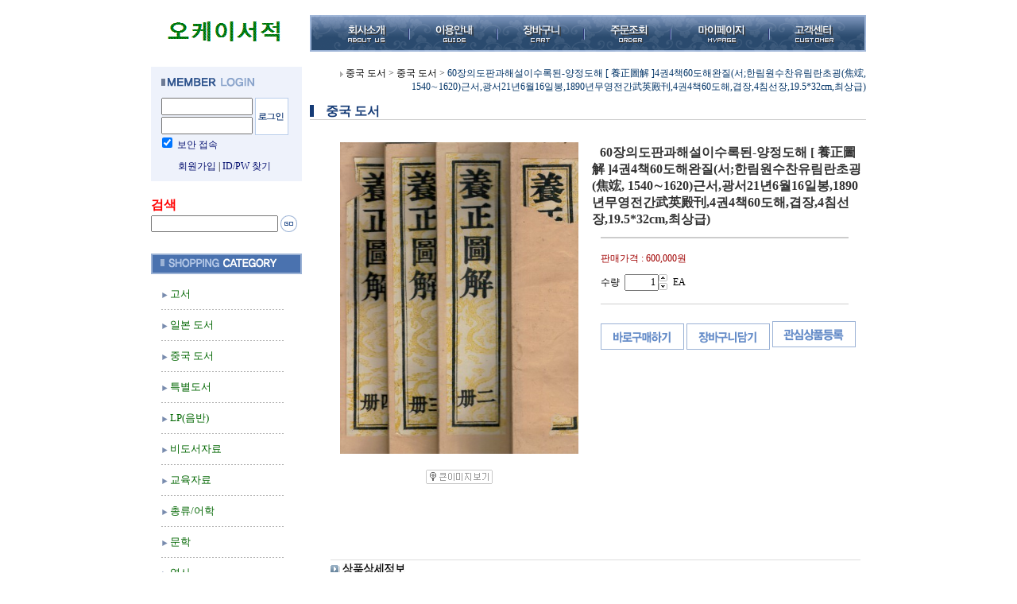

--- FILE ---
content_type: text/html
request_url: http://www.book4949.co.kr/shop/shopdetail.html?branduid=203160&special=3&GfDT=bmh8W11HXQ%3D%3D
body_size: 26612
content:
<html>
<head>
<title>오케이서적 [60장의도판과해설이수록된-양정도해 [ 養正圖解 ]4권4책60도해완질(서;한림원수찬유림란초굉(焦&#31460;, 1540∼1620)근서,광서21년6월16일봉,1890년무영전간武英殿刊,4권4책60도해,겹장,4침선장,19.5*32cm,최상급)]</title>
<meta http-equiv="CONTENT-TYPE" content="text/html;charset=EUC-KR">

<style type="text/css">
<!--
td {font-size:9pt; font-family: 굴림; }
td.line {font-size:1pt; font-family: 굴림;}
.lims {font-size:9pt; font-family: 굴림;}
.woong {font-size:9pt; font-family: 굴림;}
.woong1 {font-size:8pt; font-family: 굴림;line-height:130%}
.woong2 {font-size:15pt; font-family: 굴림;line-height:130%;}
.woong3 {font-size:7pt; font-family: matchworks,tahoma;color:#444444;line-height:130%}
.woong4 {font-size:11pt; font-family: 굴림;line-height:130%}
.line {font-size:1px;line-height:1px;}
.input{border:solid 1;font-family:굴림,verdana;font-size:9pt;color:black;background-color:white;height:19px}
.input2{border:solid 0;font-family:굴림,verdana;font-size:9pt;color:black;background-color:white;height:16px}
.textarea {border:solid 1; font-family:굴림,verdana;font-size:9pt;color:black;background-color:white}
input{font-size:9pt; font-family:굴림;}
BODY {font-size:9pt; font-family: 굴림;}
a{text-decoration:none ; font-family: 굴림;}
A:link { text-decoration:none; color:#040f6f; font-family: 굴림;}
A:visited { text-decoration:none; color:#040f6f; font-family: 굴림;}
A:hover { color:#dc143c; text-decoration:underline; font-family: 굴림;}
a img {color:#FFFFFF}
.price {border:0px; color:#A00000; text-align:right; }
.select { background-color:#669900; border:1 solid #90C0FF; border-width:1; font-size:9pt; color:#FFFFFF;font-family:굴림; }
.main_brandname1 { height:30px; }
.main_brandname2 { height:30px; }
.main_brandname3 { height:30px; }
.detail_image { margin-bottom:20px; }
.mtb_player { margin-top:10px; margin-bottom:10px; }
.user_additional_info {font-size:9pt; font-family: 굴림;}
.info_orange {color:#F26622;}
.info_rbrack {color:#303030;}
.user_additional_title, .user_additional_title_must { vertical-align:top; padding-top:5px; text-align:right; font-weight:bold; width:100px; height:24px;}
.user_additional_title_must { color:#FF0000;}
.user_additional_top_title { text-align:center; font-weight:bold; height:24px;}
.user_addtional_top { vertical-align:top; padding-top:5px; text-align:right;}
#delibasic { color:76bf9a}
#delipremium { color:939bbb}
/** 할인상품 취소선 span.mk_discount_box span.mk_origin_price 연속으로 있어야 한다 **/
span.mk_discount_box span.mk_origin_price { text-decoration : line-through; }
.brstar {font-size:8pt;}
.leftbrand {font-family:굴림;font-size:10pt;font-weight:normal;text-decoration:none;color:006600;;}
.leftboard {font-family:굴림;font-size:10pt;font-weight:normal;text-decoration:none;color:006600;}
.lefttel {font-family:굴림;font-size:11pt;font-weight:normal;;text-decoration:none;color:000000;}
.mainbrandname {font-family:굴림;font-size:9pt;font-weight:normal;text-decoration:none;line-height:120%;}
.mainprice {font-family:굴림;font-size:9pt;font-weight:normal;text-decoration:none;line-height:120%;}
.mainbrand {font-family:굴림;font-size:9pt;font-weight:bold;;text-decoration:none;color:000080;;}
.mainspbrandname {font-family:굴림;font-size:9pt;font-weight:normal;text-decoration:none;color:336600;line-height:120%;}
.mainspprice {font-family:굴림;font-size:9pt;font-weight:normal;text-decoration:none;color:000000;line-height:120%;}
.mainnotice {font-family:굴림;font-size:9pt;font-weight:normal;text-decoration:none;color:333366;}
.maininfo {font-family:굴림;font-size:9pt;font-weight:normal;text-decoration:none;}
.mainboard {font-family:굴림;font-size:9pt;font-weight:normal;text-decoration:none;}
.maincusprice {font-family:굴림;font-size:9pt;font-weight:normal;text-decoration:line-through;;}
.mainreserve {font-family:굴림;font-size:9pt;font-weight:normal;text-decoration:none;}
.mainaddsub_title {}
.mainaddbrandname {}
.mainaddprice {}
.mainaddeng_title {}
.brandtitle {font-family:굴림;font-size:9pt;font-weight:bold;;text-decoration:none;}
.brandsubtitle {font-family:굴림;font-size:9pt;font-weight:normal;text-decoration:none;}
.brandbrandname {font-family:굴림;font-size:9pt;font-weight:normal;text-decoration:none;}
.brandprice {font-family:굴림;font-size:9pt;font-weight:bold;;text-decoration:none;color:F89B22;;}
.brandorg {font-family:굴림;font-size:9pt;font-weight:normal;text-decoration:none;}
.brandproduct {font-family:굴림;font-size:9pt;font-weight:normal;text-decoration:none;}
.brandconprice {font-family:굴림;font-size:9pt;font-weight:normal;text-decoration:line-through;;}
.brandreserve {font-family:굴림;font-size:9pt;font-weight:normal;text-decoration:none;}
.brandadd {font-family:굴림;font-size:9pt;font-weight:normal;text-decoration:none;}
.brandsort {font-family:굴림;font-size:9pt;font-weight:normal;text-decoration:none;}
.brandpage {font-family:굴림;font-size:9pt;font-weight:normal;text-decoration:none;}
.brandcurpage {font-family:굴림;font-size:9pt;font-weight:normal;text-decoration:none;color:FF0000;;}
.brandaddsub_title {}
.brandaddeng_title {}

div.subtitle {
    z-index:99;
    display: none;
    width:160px;
    height: 200px;
    position: absolute;
    left:0px;
    top:-130px;
    padding: 15px 15px 15px 15px;
}
/** 옵션 미리보기 기본 스타일, 변경시에는 앞에 #MK_opt_preview 를 붙여서 개별디자인에 넣으면 ok **/
.mk_option_preview_outer {
    display : inline;
}
.mk_option_preview {
    background-color : white;
}
.mk_prd_option_list {
    color : #404040;
    font-size : 8pt;
    font-family : dotum;
    list-style : none;
    padding : 3px 3px 0;
    background-color : white;
    border : 1px solid #7899C2;
    width : 170px;
    margin : 0;
    text-align : left;
}

.mk_prd_option_list LI {
    line-height : 1.4;
    margin : 5px 0;
    display : block;
}

.mk_prd_option_list .mk_bt_opt_close {
    text-align : right;
}

.mk_prd_option_list .option-soldout {
    color : red;
}

/** 옵션 미리보기 - 리스트 **/
.mk_prd_option_list LI UL {
    list-style : none;
    padding : 0;
    margin : 4px 0 0 10px;
}

.mk_prd_option_list LI UL LI {
    line-height : 1.4;
    padding : 0;
    margin : 0;
}

.mk_prd_option_list LI H3 {
    margin : 0;
    font-size : 9pt;
}
/** 옵션 미리보기 - 조합 **/
.mk_prd_option_list .option-name {
    padding : 2px;
    background-color : #D6E5F7;
    color : #405F95;
    border-left : 2px solid #BBC9E3;
}
.mk_prd_option_list .option-required {
    color : red;
}

/* 상품색상 */
.mk_color {
    margin:2px 0;
}
.mk_color_list {
    padding:0;margin:0;
	display: inline;
	font-size: 0;
	line-height: 0;
	vertical-align: text-top;
	*vertical-align: middle;
}
.mk_color_list li {
	display: inline;
	margin-right: 5px;
}
.mk_color_list li span {
	display: inline-block;
}
.mk_color_list.size-lv1 li span {
	width: 7px;
	height: 7px;
}
.mk_color_list.size-lv2 li span {
	width: 9px;
	height: 9px;
}
.mk_color_list.size-lv3 li span {
	width: 11px;
	height: 11px;
}
.mk_color_list.size-lv4 li span {
	width: 13px;
	height: 13px;
}

.mk_color_align_left {text-align:left}
.mk_color_align_center {text-align:center}
.mk_color_align_right {text-align:right}
#passimg { z-index:100; }

.img_gray_filter {
    filter: url("data:image/svg+xml;utf8,<svg xmlns=\'http://www.w3.org/2000/svg\'><filter id=\'grayscale\'><feColorMatrix type=\'matrix\' values=\'0.3333 0.3333 0.3333 0 0 0.3333 0.3333 0.3333 0 0 0.3333 0.3333 0.3333 0 0 0 0 0 1 0\'/></filter></svg>#grayscale"); /* Firefox 10+, Firefox on Android */
    filter: gray; /* IE6-9 */
    -webkit-filter: grayscale(100%); /* Chrome 19+, Safari 6+, Safari 6+ iOS */
    filter:gray(enabled=1)
 }

.img_alpha_filter {
    -ms-filter: 'progid:DXImageTransform.Microsoft.Alpha(Opacity=)'; /* IE 8 */
    filter: progid:DXImageTransform.Microsoft.Alpha(Opacity=); /* IE 7 and olders */
    opacity: 0; 
}

-->
</style>

<link rel="stylesheet" href="/images/d3/m_01/css/font-awesome.min.css" />
<link rel="stylesheet" href="/css/search_engine_d2.css" />

<script>

var subtitle_id = {'className':'subtitle','gapTop':5 };
</script>
<img id ="subtitle_info" style="position:absolute; display:none"  />
<script>
var baskethidden="";
</script>
</head>
<IFRAME id=loginiframe name=loginiframe style="display:none" frameborder='no' scrolling=no></IFRAME>
<div id="basketpage" name="basketpage" style="position:absolute; visibility:hidden;"></div>
<script type="text/javascript">var shop_language = 'kor';</script>
<link type="text/css" href="/css/shopdetail.css" rel="stylesheet" />
<!--script type="text/javascript" src="../js/dragndrop.js"></script-->
<script type="text/javascript" src="/js/detailpage.js"></script>
<script type="text/javascript" src="/js/lib.js"></script>
<script type="text/javascript" src="/js/jquery.js"></script>

<script type="text/javascript" src="/js/prototype.js"></script>
<script language="JavaScript" type="text/javascript">
var is_kakao_pixel_basket = 'N';
var display_option_stock = function (opt_type) {
    var _form = document.form1;
    var option_stock_display = 'NO';
    if (option_stock_display == 'NO') { return; }

    switch (opt_type) {
        case 'NL':
            if (typeof _form.spcode != 'undefined' && _form.spcode.value.length > 0) {     // spcode 가 선택이 되었을때만 실행
                if (typeof _form.spcode2 != 'undefined' && _form.spcode2.type != 'hidden') {
                    for (i = 0; i < _form.spcode2.length; i++) {
                        _opt = _form.spcode2.options[i];
                        if (_opt.value.length == 0) {
                            continue;
                        }
                        _opt.text = ori_opt_text[i - 2];     // 초기화
                        opt_stock = num[((i-2) * 10) + (_form.spcode.selectedIndex - 2)];
                        if (opt_stock == 100000) {
                            if (option_stock_display == 'DISPLAY') {
                                _opt.text += ' (재고수량 : 무제한)';
                            }
                        } else if (opt_stock > 0) {
                            _opt.text += ' (재고수량 : ' + opt_stock + ' 개)';
                        }
                    }
                }
            }
            break;
        case 'PS':
            if (Object.keys(stockInfo).length > 0) {        // 재고 정보가 존재할경우만 실행
                var select_elements = document.getElementsByName('optionlist[]');     // object or collection return 됨
                
                // 1. 필수인 옵션 element만 뽑는다.
                var _mandatory_sel = []
                  , _mandatory_sel_idx = []
                  , _stock_key = [];
                for (var i = 0, sel_cnt = select_elements.length; i < sel_cnt; i++) {
                    var _sel = select_elements[i];
                    if (_sel.getAttribute('mandatory') == 'Y') {
                        _mandatory_sel.push(_sel);
                        _mandatory_sel_idx.push(i);
                    }
                }

                // 2. stock key를 뽑는다. (필수 옵션의 갯수 - 1 은 마지막 필수옵션 이전까지의 옵션들)
                for (var i = 0, _idx_cnt = _mandatory_sel_idx.length - 1; i < _idx_cnt; i++) {
                    if (select_elements[_mandatory_sel_idx[i]].value.length > 0) {
                        _stock_key.push(select_elements[_mandatory_sel_idx[i]].options.selectedIndex - 1);
                    }
                }

                // 필수옵션이 1개 이면 여기서 관련변수 변경
                if (_mandatory_sel_idx.length == 1) {
                    _stock_key.push(0);
                }


                // 3. stock key가 있으면 마지막 옵션에 options를 수정해준다
                if (_stock_key.length > 0) {
                    for (var i = 0; i < _mandatory_sel[_idx_cnt].length; i++) {      // 마지막 element
                        var _opt = _mandatory_sel[_idx_cnt].options[i];
                        if (_opt.value.length > 0) {
                            _opt.text = _opt.getAttribute('origin');                    // 초기화
                            _real_stock_key = _mandatory_sel_idx.length == 1 ? (i - 1) : _stock_key.join(',') + ',' + (i - 1);

                            if (option_stock_display == 'DISPLAY' && stockInfo[_real_stock_key] == -1) {
                                _opt.text += " (재고수량 : 무제한)";
                            }
                            if (stockInfo[_real_stock_key] > 0) {
                                _opt.text += " (재고수량 : " + stockInfo[_real_stock_key] + " 개)";
                            }
                        }
                    }
                }
            }
            break;
    }
};

var display_coll_option_stock = function (opt_type, num) {
    var option_stock_display = 'NO';
    if (option_stock_display == 'NO') { return; }
    var _form = document.allbasket;
    
    switch (opt_type) {
        case 'NL':
            var _spcode = _form.spcode[num];
            var _spcode2 = _form.spcode2[num];
            if (typeof _spcode != 'undefined' && _spcode.value.length > 0) {     // spcode 가 선택이 되었을때만 실행
                if (typeof _spcode2 != 'undefined' && _spcode2.type != 'hidden') {
                    var _num = _spcode.getAttribute('stock').split(',');
                    for (i = 0; i < _spcode2.length; i++) {
                        var _opt = _spcode2.options[i];
                        if (_opt.value.length == 0) {
                            continue;
                        }
                        _opt.text = _opt.getAttribute('origin');     // 초기화
                        var opt_stock = _num[((i-2) * 10) + (_spcode.options.selectedIndex - 2)];
                        if (opt_stock == '') {
                            if (option_stock_display == 'DISPLAY') {
                                _opt.text += ' (재고수량 : 무제한)';
                            }
                        } else if (opt_stock == 0) {
                            _opt.text += ' (품절)';
                        } else if (opt_stock > 0) {
                            _opt.text += ' (재고수량 : ' + opt_stock + ' 개)';
                        }
                    }
                }
            }
            break;
        case 'PS':
            var _stockInfo = window['optionlist' + num + '_stockInfo'];
            if (Object.keys(_stockInfo).length > 0) {        // 재고 정보가 존재할경우만 실행
                var select_elements = document.getElementsByName('optionlist' + num + '[]');     // object or collection return 됨

                // 1. 필수인 옵션 element만 뽑는다.
                var _mandatory_sel = []
                  , _mandatory_sel_idx = []
                  , _stock_key = [];
                for (var i = 0, sel_cnt = select_elements.length; i < sel_cnt; i++) {
                    var _sel = select_elements[i];
                    if (_sel.getAttribute('mandatory') == 'Y') {
                        _mandatory_sel.push(_sel);
                        _mandatory_sel_idx.push(i);
                    }
                }

                // 2. stock key를 뽑는다. (필수 옵션의 갯수 - 1 은 마지막 필수옵션 이전까지의 옵션들)
                for (var i = 0, _idx_cnt = _mandatory_sel_idx.length - 1; i < _idx_cnt; i++) {
                    if (select_elements[_mandatory_sel_idx[i]].value.length > 0) {
                        _stock_key.push(select_elements[_mandatory_sel_idx[i]].options.selectedIndex - 1);
                    }
                }

                // 필수옵션이 1개 이면 여기서 관련변수 변경
                if (_mandatory_sel_idx.length == 1) {
                    _stock_key.push(0);
                }


                // 3. stock key가 있으면 마지막 옵션에 options를 수정해준다
                if (_stock_key.length > 0) {
                    for (var i = 0; i < _mandatory_sel[_idx_cnt].length; i++) {      // 마지막 element
                        var _opt = _mandatory_sel[_idx_cnt].options[i];
                        if (_opt.value.length > 0) {
                            _opt.text = _opt.getAttribute('origin');                    // 초기화
                            _real_stock_key = _mandatory_sel_idx.length == 1 ? (i - 1) : _stock_key.join(',') + ',' + (i - 1);

                            if (_stockInfo[_real_stock_key] == 0) {
                                _opt.text += " (품절)";
                            } else if (option_stock_display == 'DISPLAY' && _stockInfo[_real_stock_key] == -1) {
                                _opt.text += " (재고수량 : 무제한)";
                            } else if (_stockInfo[_real_stock_key] > 0) {
                                _opt.text += " (재고수량 : " + _stockInfo[_real_stock_key] + " 개)";
                            }
                        }
                    }
                }
            }
            break;
    }
}

var changeOpt2value = function(num) {
    var optionIndex = optval = '';
    var optcnt=0;
    var oki=oki2='-1';
    if (!$('option_type')) {
       if(typeof document.form1.spcode!="undefined" && document.form1.spcode.selectedIndex>1){
          temp2=document.form1.spcode.selectedIndex-1;
          if(typeof document.form1.spcode2=="undefined" || document.form1.spcode2.type == 'hidden') temp3=1;
          else temp3 = document.form1.spcode2.length;
          for(var i=2;i<temp3;i++){
             var len = document.form1.spcode2.options[i].text.length;
             document.form1.spcode2.options[i].text = document.form1.spcode2.options[i].text.replace(' (품절)', '');
             if(num[(i-2)*10+(temp2-1)]==0){
                document.form1.spcode2.options[i].text= document.form1.spcode2.options[i].text+' (품절)';
             }
          }
       }
    }
};
function hanashopfree(){
}
function imageview(temp,type) {
    var windowprops = "height=350,width=450,toolbar=no,menubar=no,resizable=no,status=no";
    if (type=="1"){
        windowprops+=",scrollbars=yes";
        var imgsc = "yes";
    } else {
        var imgsc = "";
    }
    if (temp.length == 0) {
        alert("큰이미지가 없습니다.");
        return;
    }

    var n4 = (document.layers)?true:false;
    if (n4) {
        var url = "/shop/image_view.html?scroll="+imgsc+"&image=/shopimages/book4949/" + escape(temp);
    } else {
        var url = "/shop/image_view.html?scroll="+imgsc+"&image=/shopimages/book4949/" + temp;
    }
    window.open(url, "win", windowprops);
}
//바로톡
function link_barotalk() {
    window.open('/baro/baro.html', 'barotalk', 'scrollbars=yes,height=600,width=450,resize=no');
}

// 신바로톡 
function link_new_barotalk() {
    window.open('/shop/barotalk_user_link.html?branduid=203160&xcode=&mcode=&scode=', 'newbarotalk', 'scrollbars=yes,height=660,width=638,resize=no');
}
function link_video_barotalk() {
    window.open('/shop/barotalk_video_link.html?video_id=_book4949', 'videotalk', 'scrollbars=yes,height=600,width=450,resize=no');
}
function go_hashtag(search) {
    document.hashtagform.search.value = search
    document.hashtagform.submit();
}
 function send_wish(temp,temp2) {
    if (document.getElementById('option_type')) {
        wishvalidateSubmit(temp, document.form1,'');
        return;
    }
   if(temp2!=""){
      document.form1.opts.value="";
      for(i=0;i<temp2;i++){
         document.form1.opts.value+=document.form1.mulopt[i].selectedIndex+",";
		 document.form1.optslist.value+=document.form1.mulopt[i].value+"[||]";
      }
   }
   if(typeof document.form1.spcode!="undefined" && document.form1.spcode.selectedIndex<2){
       temp2=document.form1.spcode.selectedIndex-1;
       if(typeof document.form1.spcode2=="undefined" || document.form1.spcode2.type == 'hidden') temp3=1;
       else temp3=document.form1.spcode2.selectedIndex-1;
       if(num[(temp3-1)*10+(temp2-1)]==0){
           alert("선택하신 상품의 옵션은 품절되었습니다. 다른 옵션을 선택하세요");
           document.form1.spcode.focus();
           return;
       }
   }




   document.form1.action = 'shopdetail.html';
   document.form1.mode.value = 'wish';
   document.form1.optiontype.value = "NO";
   //document.form1.target  = "new";

   document.form1.submit();
}

function viewlayerbasket(temp,item,type){
	
   //바로구매시 장바구니 옵션처리
   if(temp=='visible'){
      var pars = 'item='+item+'&type=' + type;
      jQuery.ajax({
            url : '/shop/gobasket.layer.html',
            type : 'POST',
            data : {item : item, type : type}, 
            success : function(req) {
                document.getElementById('basketpage').innerHTML = req;
            }
      });
      if(typeof(document.all('basketpage'))!='undefined'){
        var _x = (jQuery(window).width()) / 2 + jQuery(document).scrollLeft() - 125;

        if (jQuery().jquery >= '1.8') {
            var windowH = window.innerHeight;
        } else {
            var windowH = jQuery(window).height();
        }

        var _y = windowH / 2 + jQuery(document).scrollTop() - 100;
         
         basketpage.style.width=380;
         basketpage.style.height=200;
         basketpage.style.left=_x + 'px';
         basketpage.style.top=_y + 'px';
         basketpage.style.zIndex='10000';
      }
   }
   if(typeof(document.all('basketpage'))!='undefined'){
      basketpage.style.visibility=temp;
   }
}

 function send(temp,temp2,direct_order) {

    if(document.getElementById('logrecom')) {
        logrecom_cart_log(logreco_id, 2, log_url); 
    }
    
   document.form1.ordertype.value='';
   if (document.form1.amount.value.length==0 || document.form1.amount.value < 1)
   {  alert("주문수량을 입력하세요."); document.form1.amount.focus();return; }
   if (isNaN(document.form1.amount.value))
   {  alert("주문수량에 숫자를 입력해주세요.");
      document.form1.amount.focus(); return; }
   if(temp=="baro") {
		var Naverpay_Btn_W	 =  document.getElementsByName('navercheckout');
		var Naverpay_Btn_Chk = false;
		if(Naverpay_Btn_W.length > 0) {			
			for (var np=0 ; np < Naverpay_Btn_W.length ; np++) {
				if(Naverpay_Btn_W[np].value) {
					Naverpay_Btn_Chk = true;
				} else {
					Naverpay_Btn_Chk = false;
				}
			}
		}

        // 카카오페이 바로구매
        var kakaopay_info_buy_cart = 'N';
        if (direct_order && direct_order == 'kakaopay_direct') {
            kakaopay_info_buy_cart = '';
            try{
                var aElement = document.createElement( "<input type='hidden' name='direct_order' id='direct_order' value='kakaopay_direct'>" );
            } catch (e) {
                var aElement = document.createElement( "input" );
                aElement.setAttribute('type','hidden');
                aElement.setAttribute('name','direct_order');
                aElement.setAttribute('id','direct_order');
                aElement.setAttribute('value', 'kakaopay_direct');
            }
            document.form1.appendChild( aElement );
        }

       // 장바구니 바로구매옵션 장바구니 상품 포함 으로 설정된경우 장바구니에 상품담겨진경우 얼랏창 노출
       if ('N' == 'N' && '0' > 0 && Naverpay_Btn_Chk === false && (!document.getElementById('direct_order') || (document.getElementById('direct_order') && document.getElementById('direct_order').value != 'payco_checkout'))) {
            var baro_basket_msg = '장바구니에 담겨 있는, 상품도 함께 주문됩니다.\n원치 않으실 경우 장바구니를 비워주세요.';

            // 카카오바로구매 장바구니 제외 조건이면 경고창 띄우지 않음
            if (kakaopay_info_buy_cart == 'Y' && (document.getElementById('direct_order') && document.getElementById('direct_order').value == 'kakaopay_direct')) {
                baro_basket_msg = '';
            }
            if (baro_basket_msg) alert(baro_basket_msg);
       }
       document.form1.ordertype.value='baro';
       document.form1.ordertype.value+= "|parent.|layer";
       document.form1.target = "loginiframe";
   }else {
       document.form1.ordertype.value='';
       document.form1.target = "";

          }
   if (document.getElementById('option_type')) {
        document.form1.action = '/shop/basket.html';
        validateSubmit(temp, document.form1,'');
        return;
   }
   if(temp2!=""){
      document.form1.opts.value="";
      for(i=0;i<temp2;i++){
         if(document.form1.optselect[i].value==1 && document.form1.mulopt[i].selectedIndex==0){
            alert("필수선택 항목입니다. 옵션을 반드시 선택하세요.");
            document.form1.mulopt[i].focus();
            return;
         }
         document.form1.opts.value+=document.form1.mulopt[i].selectedIndex+",";
      }
   }
   if(typeof document.form1.spcode!="undefined" && document.form1.spcode.selectedIndex<2){
      alert("옵션을 선택하셔야 구매가 가능합니다.");
      document.form1.spcode.focus();
      return;
   }
   if(typeof document.form1.spcode2!="undefined" && document.form1.spcode2.selectedIndex<2){
      alert("옵션을 선택하셔야 구매가 가능합니다.");
      document.form1.spcode2.focus();
      return;
   }
   if(typeof document.form1.spcode!="undefined" && document.form1.spcode.selectedIndex<2){
       temp2=document.form1.spcode.selectedIndex-1;
       if(typeof document.form1.spcode2=="undefined") temp3=1;
       else temp3=document.form1.spcode2.selectedIndex-1;
       if(num[(temp3-1)*10+(temp2-1)]==0){
           alert("주문수량을 입력하세요.");
           document.form1.spcode.focus();
           return;
       }
   }
    document.form1.action = '/shop/basket.html';
    //document.form1.target  = "new2";

    // 페이코 간편구매
    if (document.getElementById('direct_order') && document.getElementById('direct_order').value == 'payco_checkout') {
        window.open('', 'payco_win', 'width=692');
        document.form1.target = "payco_win";
    }


    document.form1.submit();
}
function allbasket(temp,temptype){

   for(i=0;i<temp;i++){
       if(document.allbasket.collbasket[i].checked==true){
            collbrandcode+=","+ document.allbasket.collbasket[i].value;
       }
   }
   if(collbrandcode.length==0) {
       alert("선택된 상품이 없습니다.");
       document.allbasket.collbasket.focus();
       return;
   }
      document.allbasket.collbrandcode.value=collbrandcode;
   document.allbasket.aramount.value=allamount;
   document.allbasket.arspcode.value=allspcode;
   document.allbasket.arspcode2.value=allspcode2;
   document.allbasket.optionindex.value=optionIndex;
   document.allbasket.aropts.value=allopts;
   document.allbasket.alluid.value=alluid;
   document.allbasket.alloptiontype.value=alloptype;
   if(temptype=="baro") {
       document.allbasket.ordertype.value='baro';
       document.allbasket.ordertype.value+= "|parent.|layer";
       document.allbasket.target = "loginiframe";
   }
   document.allbasket.submit();
 }



// 판매가격 수량변경 - whitesal

    // 콤마삽입
    function comma(n) {
	    if (isNaN(n))
		    return 0;

	    var reg = /(^[+-]?\d+)(\d{3})/;		// 정규식
	    n += '';							// 숫자를 문자열로 변환
	    while (reg.test(n))
		    n = n.replace(reg, '$1' + ',' + '$2');
	    return n;
    }

    // 금액 변경후 문자열 리턴
    function change_price_str(F_str, G_price, N_count) {
        if(!F_str || !G_price || !N_count)
            return;

        var F_str   = F_str.innerHTML;
        var price_x = F_str.replace(/[^0-9]?/g,'');
        var firtstr = F_str.substr(0, F_str.indexOf(price_x.substring(0,1)));
        var laststr = F_str.substr(F_str.lastIndexOf(price_x.charAt(price_x.length-1))+1);
        var total_price = comma(G_price * N_count);
        var total_str = firtstr + total_price  + laststr;
        return total_str;
    }
    
    // 기본금액 추출
    function defult_price_extract(data) {
        if(!data)
            return;

        var strstr = data.innerHTML;
        var price = strstr.replace(/[^0-9]?/g,''); ;
    
        if(!data.getAttribute('price')) {
            data.setAttribute('price', price);
        }

        price = parseInt(data.getAttribute('price').replace(',', ''));

        return price;
    }


    // 인풋박스 수량변경.
    function price_ctl() {
        var option_type_wh = 'NO';
        if(option_type_wh != 'NO' && option_type_wh != '') {
            return;
        }

        if(document.getElementsByName('optionlist[]').length > 0) {
            return;
        }

        var test = parseInt(document.form1.amount.value);
        //if(!test) {test = 1;}
        if(test > 0) {
            document.form1.amount.value = test;
            test = parseInt(document.form1.amount.value);
            count_change('no',test);
        }
    }   

    if( window.addEventListener ) {
        window.addEventListener("load",function() {
            if(document.form1.amount)
                document.form1.amount.onchange = function(){price_ctl()};
        },false);
    } else if( document.addEventListener ) {
        document.addEventListener("load",function() {
            if(document.form1.amount)
                document.form1.amount.onchange = function(){price_ctl()};
        },false);
    } else if( window.attachEvent ) {
        window.attachEvent("onload",function() {
           if(document.form1.amount)
                document.form1.amount.onchange = function(){price_ctl()};
        });
    }


	function count_change(temp,miniq) {
		var test = parseInt(document.form1.amount.value);
        if (document.form1.miniq) {
            var _min = parseInt(document.form1.miniq.value);
        } else {
            var _min = 1;
        } 

        if (document.form1.maxq) {
            var _max = parseInt(document.form1.maxq.value);
        } else {
            var _max = 100000;
        } 
        
        if(!test) test=0;

		miniq = parseInt(miniq);
		if(temp == 0) {
			test += miniq; 
		}else if(temp == 1) {
			if(test > miniq) 
				test -= miniq; 
		}

        if (test < _min) {
            alert(((shop_language == 'eng') ? 'The minimum purchase quantity is ' + _min : '해당상품은 최소 구매수량이 ' + _min + '개입니다'));
            test = _min;
        }
        if (test > _max) {
            alert(((shop_language == 'eng') ? 'The maximum purchase quantity is ' + _min : '해당상품은 최대 구매수량이 ' + _max + '개입니다'));
            test = _max;
        }
		
        document.form1.amount.value = test;
        
        var option_type_wh = 'NO';
        if(option_type_wh != 'NO' && option_type_wh != '') {
            return;
        }

        // 판매가격
        var mk_price_value = document.getElementById('mk_price_value');
        if(mk_price_value) {
            var price = defult_price_extract(mk_price_value);
            var total_str = change_price_str(mk_price_value, price, test);
            if(total_str)
                mk_price_value.innerHTML = total_str;
        }

        // 기간 할인가격
        var mk_brand_discount_price = document.getElementById('change_discount_price_wh');
        if(mk_brand_discount_price) {  
            var price = defult_price_extract(mk_brand_discount_price);
            var total_str = change_price_str(mk_brand_discount_price, price, test);
            if(total_str)
                mk_brand_discount_price.innerHTML = total_str;
        }
	}
 
  function login_chk(tmp){
     //alert ("회원에게만 제공이 되는 서비스입니다.\n우선 로그인을 하여 주시기 바랍니다.");
     alert ("회원에게만 제공이 되는 서비스입니다.\n우선 로그인을 하여 주시기 바랍니다.");
     location.href="/shop/member.html?type=wish&brandcode="+tmp;
  }
/*
  * 리뷰 전체 펼침 기능
  $reviewlist = "O" 일때 기능 사용
*/
function reviewAllopen(temp,temp2) {
    for (i=1; i<=temp2; i++)   {
       document.getElementById('reviewblock' + i).style.display = 'block';
    }
}
var oriimg;
function multi_image_view(obj) {
    var img_obj = document.getElementById('lens_img');
    if (img_obj) {
        oriimg = img_obj.src;
        img_obj.src = obj.src;
    }
}
function multi_image_ori() {
    var img_obj = document.getElementById('lens_img');
    if (img_obj) {
        img_obj.src =oriimg;
    }
}
</script>
<!--script type="text/javascript" src="../js/detailoption.js"></script-->
</head>
<form action="shopbrand.html" method="post" name="hashtagform">
        <input type="hidden" name="search" value="">
        <input type="hidden" name="search_ref" value="hashtag">
</form>

<div id="detailpage" name="detailpage" style="position:absolute; visibility:hidden;"></div>
<body bgcolor=#ffffff MARGINWIDTH="0" MARGINHEIGHT="0" topmargin=0 leftmargin=0>


<script>
function pvd_join_pop() {
    alert('접근할 수 없습니다.\n관리자에게 문의 하시기 바랍니다');
}
function popup_personal() {
    alert('회원 로그인을 해주세요.');
    location.href ='https://www.book4949.co.kr/shop/member.html?type=personal';
}
 function info(temp,temp2) {
    window.open("/html/information.html?date="+temp+"&db="+temp2,"","width=620,height=500,scrollbars=yes");
 }
function sendmail() {
   window.open("/html/email.html","email","height=100,width=100");
}
function estimate() {
}
function check_log() {
    if (document.search.id.value.length==0) {
       document.search.id.focus();
       alert("회원 ID를 입력하세요.");return;
    }
    if (document.search.passwd.value.length==0) {
       document.search.passwd.focus();
       alert("회원 비밀번호를 입력하세요.");return;
    }
    document.formlogin.id.value=document.search.id.value;
    document.formlogin.passwd.value=document.search.passwd.value;
    if(typeof document.search.save_id !="undefined" && document.search.save_id.checked == true) {
        document.formlogin.save_id.value="on";
    }
    if(typeof document.search.ssl!="undefined" && document.search.ssl.checked==true){
        document.formlogin.ssl.value=document.search.ssl.value;
    }
    formsubmitsend();
 }
 function formsubmitsend() {
    if(typeof document.search.ssl!="undefined" && document.search.ssl.checked==true){
       document.formlogin.target = "loginiframe";
       document.formlogin.action=decode_c00a40f376_data;
       document.formlogin.enctype = "multipart/form-data";
       document.formlogin.submit();
    }else
       document.formlogin.submit();
 }
    function formnewsend() {
       document.formlogin.id.value="";
       document.formlogin.passwd.value="";
       //document.formlogin.target = "loginiframe";
       document.formlogin.action="/shop/shopdetail.html";
       document.formlogin.submit();
   }

function CheckKey_log()
{
 key=event.keyCode;
 if (key==13)
 {
  check_log()
 }
}

var viewssllog="";
function clickssllog(){
   if(!viewssllog.closed && viewssllog) viewssllog.focus();
   else{
       viewssllog = window.open("about:blank","viewssllog","height=304,width=458,scrollbars=no")
       viewssllog.document.write('<title>보안접속이란?</title>');
       viewssllog.document.write('<style>\n');
       viewssllog.document.write('body { background-color: #FFFFFF; font-family: "굴림"; font-size: x-small; } \n');
       viewssllog.document.write('P {margin-top:2px;margin-bottom:2px;}\n');
       viewssllog.document.write('</style>\n');
       viewssllog.document.write('<body topmargin=0 leftmargin=0 marginleft=0 marginwidth=0>\n');
       viewssllog.document.write('<a href="JavaScript:self.close()"><img src="/images/common/ssllogin_aboutimg.gif" align=absmiddle border=0></a>');
       viewssllog.moveTo(100,100);
   }
}
function CheckKey_search()
{
 key=event.keyCode;
 if (key==13)
 {
              document.search.submit();
      }
}
function left_userexit(){
   alert('로그인후 이용가능합니다');
   location.href="https://www.book4949.co.kr/shop/member.html";
 }

//출석체크 팝업 081210 jenna
 function left_usernotepop_open() {
   alert('로그인후 이용가능합니다');
   location.href="https://www.book4949.co.kr/shop/member.html?type=reserve&open_type=usernote";
 }
</script>

<script type='text/javascript' src='/js/bookmark.js'></script>
<script type="text/javascript" src="/js/design_func.js"></script>
<script language="JavaScript">
 function topnotice(temp,temp2) {
    window.open("/html/notice.html?date="+temp+"&db="+temp2,"","width=450,height=450,scrollbars=yes");
 }
 function logout() {
    location.href="/top10.html?type=logout";
 }
 function top_sendmail() {
   window.open("/html/email.html","email","height=100,width=100");
 }
 function top_check_log() {
    if (typeof document.top_form_log.id != "undefined" && document.top_form_log.id.value.length==0) {
       document.top_form_log.id.focus();
       //alert("회원 ID를 입력하세요.");return;
       alert("회원 ID를 입력하세요.");return;
    }
    if (typeof document.top_form_log.passwd != "undefined" && document.top_form_log.passwd.value.length==0) {
       document.top_form_log.passwd.focus();
       //alert("회원 비밀번호를 입력하세요.");return;
       alert("회원 비밀번호를 입력하세요.");return;
    }
    top_submitsend();
 }
 function top_submitsend() {
    if(typeof document.top_form_log.ssl!="undefined" && document.top_form_log.ssl.checked==true){
       document.top_form_log.target = "loginiframe";
       document.top_form_log.action=decode_c00a40f376_data;
       document.top_form_log.enctype = "multipart/form-data";
       document.top_form_log.submit();
    }else
       document.top_form_log.submit();
 }
    function top_newsend() {
       document.top_form_log.id.value="";
       document.top_form_log.passwd.value="";
       //document.top_form_log.target = "loginiframe";
       document.top_form_log.action="/shop/shopdetail.html";
       document.top_form_log.submit();
   }
 function top_CheckKey_log(){
    key=event.keyCode;
    if (key==13){ top_check_log() }
 }

var viewssltop="";
function clickssltop(){
   if(!viewssltop.closed && viewssltop) viewssltop.focus();
   else{
       viewssltop = window.open("about:blank","viewssltop","height=304,width=458,scrollbars=no")
       viewssltop.document.write('<title>보안접속이란?</title>');
       viewssltop.document.write('<style>\n');
       viewssltop.document.write('body { background-color: #FFFFFF; font-family: "굴림"; font-size: x-small; } \n');
       viewssltop.document.write('P {margin-top:2px;margin-bottom:2px;}\n');
       viewssltop.document.write('</style>\n');
       viewssltop.document.write('<body topmargin=0 leftmargin=0 marginleft=0 marginwidth=0>\n');
       viewssltop.document.write('<a href="JavaScript:self.close()"><img src="/images/common/ssllogin_aboutimg.gif" align=absmiddle border=0></a>');
       viewssltop.moveTo(100,100);
   }
}

 function topCheckKey_search(){
   key=event.keyCode;
   //if (key==13){ document.topsearch.submit();}
    }
 function top_userexit(){
   alert('로그인을 먼저 하세요.');
   location.href="https://www.book4949.co.kr/shop/member.html";
 }
 function top_sendmail() {
   window.open("/html/email.html","email","height=100,width=100");
 }
 //---(s) 쪽지보내기 ---//
 //쪽지보내기 팝업100708 baljuhee
 function top_usernote_open() {
   alert('로그인을 먼저 하세요.');
   location.href="https://www.book4949.co.kr/shop/member.html?type=reserve&open_type=usernote";
 }
 function top_usernotepop_open() {
   alert('로그인을 먼저 하세요.');
   location.href="https://www.book4949.co.kr/shop/member.html?type=reserve&open_type=usernote";
 }
 //---(e) 쪽지보내기 ---//

function link_new_barotalk() {
    window.open('/shop/barotalk_user_link.html?branduid=203160&xcode=&mcode=&scode=', 'newbarotalk', 'scrollbars=yes,height=600,width=450,resize=no');
}
function link_video_barotalk() {
    window.open('/shop/barotalk_video_link.html?video_id=_book4949', 'videotalk', 'scrollbars=yes,height=600,width=450,resize=no');
}

</script>

<center><script type="text/javascript" src="/js/flash.js"></script>
<STYLE TYPE='text/css'>
</STYLE>
<script>
</script>
<div id="ysfss_bar_container" style="position:absolute; top:0px; left:0px;">
<script>
function getCookiefss(name) {
    lims = document.cookie;
    var index = lims.indexOf(name + "=");
    if (index == -1) return null;
    index = lims.indexOf("=", index) + 1; // first character
    var endstr = lims.indexOf(";", index);
    if (endstr == -1) endstr = lims.length; // last character
    return unescape(lims.substring(index, endstr));
}
</script>
</div>

<div id=maketop style='width:100%'>

<script type="text/javascript">

</script><script language="JavaScript"> 
<!--
function bluring(){ 
if(event.srcElement.tagName=="A"||event.srcElement.tagName=="IMG") document.body.focus(); 
} 
document.onfocusin=bluring; 
//-->
</script>
<style type="text/css">
<!--
a{text-decoration:none ; font-family: 굴림;}
A:link { text-decoration:none; color:#040f6f; font-family: 굴림;}
A:visited { text-decoration:none; color:#040f6f; font-family: 굴림;}
A:hover { color:#040f6f; text-decoration:underline; font-family: 굴림;}


.left_menu a{text-decoration:none ; font-family: 굴림;font-weight:bold;}
.left_menu A:link { text-decoration:none; color:#040f6f; font-family: 굴림;}
.left_menu A:visited { text-decoration:none; color:#040f6f; font-family: 굴림;}
.left_menu A:hover { color:#040f6f; text-decoration:underline; font-family: 굴림;}

.title_img {margin-bottom:3px;margin-top:20px;}
-->
</style>

</head>
<body style="margin:0;" >
<table border="0" cellspacing="0" cellpadding="0"><tr><td height=10></td></tr></table>

<table width="900" height="65" border="0" cellspacing="0" cellpadding="0" >
<tr>
    <td align=center width=190 ><a href=/html/mainm.html ><img src="/shopimages/book4949/logo.gif" border=0 ></a></td>
    <td width=10></td>
    <td align=center valign="middle" width=700>
		<table width="700" height="34" border="0" cellspacing="0" cellpadding="0">
		<tr><td><a href=/html/company.html?code=book4949  ><img src=/images/d2/10005/top_menu1.gif border='0'			onmouseover="this.src='/images/d2/10005/top_menu1_on.gif'" onmouseout="this.src='/images/d2/10005/top_menu1.gif'"></a></td>
			<td><a href=/html/info.html  ><img src=/images/d2/10005/top_menu2.gif border='0' 	onmouseover="this.src='/images/d2/10005/top_menu2_on.gif'" onmouseout="this.src='/images/d2/10005/top_menu2.gif'"></a></td>
			<td><a href=/shop/basket.html  ><img src=/images/d2/10005/top_menu3.gif border='0'		onmouseover="this.src='/images/d2/10005/top_menu3_on.gif'" onmouseout="this.src='/images/d2/10005/top_menu3.gif'"></a></td>
			<td><a href=https://www.book4949.co.kr/shop/confirm_login.html?type=myorder  ><img src=/images/d2/10005/top_menu4.gif border='0'		onmouseover="this.src='/images/d2/10005/top_menu4_on.gif'" onmouseout="this.src='/images/d2/10005/top_menu4.gif'"></a></td>
			<td><a href=https://www.book4949.co.kr/shop/member.html?type=mynewmain  ><img src=/images/d2/10005/top_menu5.gif border='0'		onmouseover="this.src='/images/d2/10005/top_menu5_on.gif'" onmouseout="this.src='/images/d2/10005/top_menu5.gif'"></a></td>
			<td><a href=/shop/faq.html ><img src=/images/d2/10005/top_menu6.gif border='0'		onmouseover="this.src='/images/d2/10005/top_menu6_on.gif'" onmouseout="this.src='/images/d2/10005/top_menu6.gif'"></a></td>
		</tr></table>
    	</td></tr>
	</table>
    </td>
</tr>
</table>

<table border="0" cellspacing="0" cellpadding="0"><tr><td height="9"></td></tr></table>
        <script>
            // login id setting
            if(typeof document.top_form_log != "undefined" && typeof document.top_form_log.id != "undefined" && typeof document.top_form_log.save_id != "undefined") {
                document.top_form_log.id.value = getCookieMS('save_id');
                if(document.top_form_log.id.value=='null' || document.top_form_log.id.value=='undefined') document.top_form_log.id.value="";
                if(typeof document.top_form_log.id != 'undefined' && document.top_form_log.id.value.length>0) document.top_form_log.save_id.checked=true;
            }
        </script></div>
<table border=0 cellspacing=0 cellpadding=0 width=770 id=makebanner>
<tr>

<!-- 전체 레이아웃 테이블 -->
<form action="/shop/shopbrand.html" method=post name=search>
<td valign=top width=150 height=100% id=mk_left>
<!-- 로그인 -->
<table width="190" border="0" cellpadding="0" cellspacing="0" >
<tr><td><table width="190" border="0" cellpadding="0" cellspacing="0" bgcolor="#eef2fb" style="border:2 solid #9bb2d5">
<tr><td  style="padding:10px;"><img src="/images/d2/10005/login_top.gif" ></td></tr>
<tr><td valign=middle align=center>
	<table width="160" border=0 cellpadding="0" cellspacing="0">
	<tr><td><input style="border:1 solid #baceeb;width:115px; height:22px;" name="id" tabindex=4></td><td rowspan=2  width="7" > </td><td rowspan=2 ><a href=JavaScript:check_log() ><img src="/images/d2/10005/login_btn.gif" border=0	 ></a></td></tr>
	<tr><td><input style="border:1 solid #baceeb;width:115px; height:22px;" type="password"  value="" name="passwd" onKeyDown="CheckKey_log()" tabindex=5></td></tr>
	</table>
</td></tr>
<tr><td style="padding-left:10px;"><input type=checkbox name=ssl value='Y'> <a href=JavaScript:clickssllog()>보안 접속</a></td><td width=5></td></tr>
<tr><td align=center height=10></td></tr>
<tr><td align=center vaign=middle><a href=https://www.book4949.co.kr/shop/idinfo.html>회원가입</a> | <a href=/shop/lostpass.html>ID/PW 찾기<a/></td><td width=5></td></tr>
<tr><td align=center height=10></td></tr>
</table></td></tr>
</table>
<!-- 로그인 끝 -->

<table width=200 height=20 border=0 cellpadding=0 cellspacing=0 ><tr><td></td></tr></table>

<!-- 검색 시작 -->
<table height=30  width=200 border=0 cellpadding=0 cellspacing=0 >
<tr>
	<td width=200 ><input name=search size=10 onKeyDown="CheckKey_search()" style="width:160px;"></td>
	<STRONG><SPAN style="FONT-FAMILY: 굴림, gulim; COLOR: #ff0000; FONT-SIZE: 12pt">검색 </SPAN></STRONG><br>
	<td width=200 ><a href="JavaScript:document.search.submit()"><img src=/images/d2/10005/go.gif border=0 ></a></td>
</tr>
<tr colspan="2">
<td width=200 ></td>
</tr>
</table>
<!-- 검색 끝 -->



<!-- 카테고리 -->
<table width="190" border="0" cellpadding="0" cellspacing="0" >
<tr><td height=20></td></tr>
<tr><td><img src=/images/d2/10005/cate_top.gif></td></tr>
<tr><td height=3></td></tr>
</table>

<table width="190" border="0" cellpadding="0" cellspacing="0" style="border:2 solid #9bb2d5;padding:5px;" class="left_menu">
<tr><td>    <table border=0 cellpadding=0 cellspacing=0 width=170 id="MK_MENU_category_list">
        <tr height=8>
            <td width=8></td>
            <td width=154></td>
            <td width=8></td>
        </tr>
        <tr><td></td><td> <img src="/images/d2/10005/icon.gif" align=absmiddle> <a href="/shop/shopbrand.html?xcode=001&type=X" onMouseOver="window.status='조회';return true;"><font class=leftbrand>고서</font></a></td>
    <td></td></tr>
<tr height=10><td colspan=3></td></tr>
<tr height=1><td></td><td background=/images/common/garo.gif class='ms_vertical_line'></td><td></td></tr>
<tr height=10><td colspan=3></td></tr>
<tr><td></td><td> <img src="/images/d2/10005/icon.gif" align=absmiddle> <a href="/shop/shopbrand.html?xcode=018&type=X" onMouseOver="window.status='조회';return true;"><font class=leftbrand>일본 도서</font></a></td>
    <td></td></tr>
<tr height=10><td colspan=3></td></tr>
<tr height=1><td></td><td background=/images/common/garo.gif class='ms_vertical_line'></td><td></td></tr>
<tr height=10><td colspan=3></td></tr>
<tr><td></td><td> <img src="/images/d2/10005/icon.gif" align=absmiddle> <a href="/shop/shopbrand.html?xcode=002&type=X" onMouseOver="window.status='조회';return true;"><font class=leftbrand>중국 도서</font></a></td>
    <td></td></tr>
<tr height=10><td colspan=3></td></tr>
<tr height=1><td></td><td background=/images/common/garo.gif class='ms_vertical_line'></td><td></td></tr>
<tr height=10><td colspan=3></td></tr>
<tr><td></td><td> <img src="/images/d2/10005/icon.gif" align=absmiddle> <a href="/shop/shopbrand.html?xcode=023&type=X" onMouseOver="window.status='조회';return true;"><font class=leftbrand>특별도서</font></a></td>
    <td></td></tr>
<tr height=10><td colspan=3></td></tr>
<tr height=1><td></td><td background=/images/common/garo.gif class='ms_vertical_line'></td><td></td></tr>
<tr height=10><td colspan=3></td></tr>
<tr><td></td><td> <img src="/images/d2/10005/icon.gif" align=absmiddle> <a href="/shop/shopbrand.html?xcode=025&type=X" onMouseOver="window.status='조회';return true;"><font class=leftbrand>LP(음반)</font></a></td>
    <td></td></tr>
<tr height=10><td colspan=3></td></tr>
<tr height=1><td></td><td background=/images/common/garo.gif class='ms_vertical_line'></td><td></td></tr>
<tr height=10><td colspan=3></td></tr>
<tr><td></td><td> <img src="/images/d2/10005/icon.gif" align=absmiddle> <a href="/shop/shopbrand.html?xcode=019&type=X" onMouseOver="window.status='조회';return true;"><font class=leftbrand>비도서자료</font></a></td>
    <td></td></tr>
<tr height=10><td colspan=3></td></tr>
<tr height=1><td></td><td background=/images/common/garo.gif class='ms_vertical_line'></td><td></td></tr>
<tr height=10><td colspan=3></td></tr>
<tr><td></td><td> <img src="/images/d2/10005/icon.gif" align=absmiddle> <a href="/shop/shopbrand.html?xcode=022&type=X" onMouseOver="window.status='조회';return true;"><font class=leftbrand>교육자료</font></a></td>
    <td></td></tr>
<tr height=10><td colspan=3></td></tr>
<tr height=1><td></td><td background=/images/common/garo.gif class='ms_vertical_line'></td><td></td></tr>
<tr height=10><td colspan=3></td></tr>
<tr><td></td><td> <img src="/images/d2/10005/icon.gif" align=absmiddle> <a href="/shop/shopbrand.html?xcode=004&type=X" onMouseOver="window.status='조회';return true;"><font class=leftbrand>총류/어학</font></a></td>
    <td></td></tr>
<tr height=10><td colspan=3></td></tr>
<tr height=1><td></td><td background=/images/common/garo.gif class='ms_vertical_line'></td><td></td></tr>
<tr height=10><td colspan=3></td></tr>
<tr><td></td><td> <img src="/images/d2/10005/icon.gif" align=absmiddle> <a href="/shop/shopbrand.html?xcode=005&type=X" onMouseOver="window.status='조회';return true;"><font class=leftbrand>문학</font></a></td>
    <td></td></tr>
<tr height=10><td colspan=3></td></tr>
<tr height=1><td></td><td background=/images/common/garo.gif class='ms_vertical_line'></td><td></td></tr>
<tr height=10><td colspan=3></td></tr>
<tr><td></td><td> <img src="/images/d2/10005/icon.gif" align=absmiddle> <a href="/shop/shopbrand.html?xcode=006&type=X" onMouseOver="window.status='조회';return true;"><font class=leftbrand>역사</font></a></td>
    <td></td></tr>
<tr height=10><td colspan=3></td></tr>
<tr height=1><td></td><td background=/images/common/garo.gif class='ms_vertical_line'></td><td></td></tr>
<tr height=10><td colspan=3></td></tr>
<tr><td></td><td> <img src="/images/d2/10005/icon.gif" align=absmiddle> <a href="/shop/shopbrand.html?xcode=007&type=X" onMouseOver="window.status='조회';return true;"><font class=leftbrand>예술</font></a></td>
    <td></td></tr>
<tr height=10><td colspan=3></td></tr>
<tr height=1><td></td><td background=/images/common/garo.gif class='ms_vertical_line'></td><td></td></tr>
<tr height=10><td colspan=3></td></tr>
<tr><td></td><td> <img src="/images/d2/10005/icon.gif" align=absmiddle> <a href="/shop/shopbrand.html?xcode=017&type=X" onMouseOver="window.status='조회';return true;"><font class=leftbrand>만화</font></a></td>
    <td></td></tr>
<tr height=10><td colspan=3></td></tr>
<tr height=1><td></td><td background=/images/common/garo.gif class='ms_vertical_line'></td><td></td></tr>
<tr height=10><td colspan=3></td></tr>
<tr><td></td><td> <img src="/images/d2/10005/icon.gif" align=absmiddle> <a href="/shop/shopbrand.html?xcode=008&type=X" onMouseOver="window.status='조회';return true;"><font class=leftbrand>도록/화집/사진집</font></a></td>
    <td></td></tr>
<tr height=10><td colspan=3></td></tr>
<tr height=1><td></td><td background=/images/common/garo.gif class='ms_vertical_line'></td><td></td></tr>
<tr height=10><td colspan=3></td></tr>
<tr><td></td><td> <img src="/images/d2/10005/icon.gif" align=absmiddle> <a href="/shop/shopbrand.html?xcode=009&type=X" onMouseOver="window.status='조회';return true;"><font class=leftbrand>대중문화</font></a></td>
    <td></td></tr>
<tr height=10><td colspan=3></td></tr>
<tr height=1><td></td><td background=/images/common/garo.gif class='ms_vertical_line'></td><td></td></tr>
<tr height=10><td colspan=3></td></tr>
<tr><td></td><td> <img src="/images/d2/10005/icon.gif" align=absmiddle> <a href="/shop/shopbrand.html?xcode=010&type=X" onMouseOver="window.status='조회';return true;"><font class=leftbrand>신문/잡지</font></a></td>
    <td></td></tr>
<tr height=10><td colspan=3></td></tr>
<tr height=1><td></td><td background=/images/common/garo.gif class='ms_vertical_line'></td><td></td></tr>
<tr height=10><td colspan=3></td></tr>
<tr><td></td><td> <img src="/images/d2/10005/icon.gif" align=absmiddle> <a href="/shop/shopbrand.html?xcode=011&type=X" onMouseOver="window.status='조회';return true;"><font class=leftbrand>교육/인물</font></a></td>
    <td></td></tr>
<tr height=10><td colspan=3></td></tr>
<tr height=1><td></td><td background=/images/common/garo.gif class='ms_vertical_line'></td><td></td></tr>
<tr height=10><td colspan=3></td></tr>
<tr><td></td><td> <img src="/images/d2/10005/icon.gif" align=absmiddle> <a href="/shop/shopbrand.html?xcode=012&type=X" onMouseOver="window.status='조회';return true;"><font class=leftbrand>종교/사상</font></a></td>
    <td></td></tr>
<tr height=10><td colspan=3></td></tr>
<tr height=1><td></td><td background=/images/common/garo.gif class='ms_vertical_line'></td><td></td></tr>
<tr height=10><td colspan=3></td></tr>
<tr><td></td><td> <img src="/images/d2/10005/icon.gif" align=absmiddle> <a href="/shop/shopbrand.html?xcode=013&type=X" onMouseOver="window.status='조회';return true;"><font class=leftbrand>인문/사회</font></a></td>
    <td></td></tr>
<tr height=10><td colspan=3></td></tr>
<tr height=1><td></td><td background=/images/common/garo.gif class='ms_vertical_line'></td><td></td></tr>
<tr height=10><td colspan=3></td></tr>
<tr><td></td><td> <img src="/images/d2/10005/icon.gif" align=absmiddle> <a href="/shop/shopbrand.html?xcode=014&type=X" onMouseOver="window.status='조회';return true;"><font class=leftbrand>과학/의학</font></a></td>
    <td></td></tr>
<tr height=10><td colspan=3></td></tr>
<tr height=1><td></td><td background=/images/common/garo.gif class='ms_vertical_line'></td><td></td></tr>
<tr height=10><td colspan=3></td></tr>
<tr><td></td><td> <img src="/images/d2/10005/icon.gif" align=absmiddle> <a href="/shop/shopbrand.html?xcode=016&type=X" onMouseOver="window.status='조회';return true;"><font class=leftbrand>수집/취미</font></a></td>
    <td></td></tr>
<tr height=10><td colspan=3></td></tr>
<tr height=1><td></td><td background=/images/common/garo.gif class='ms_vertical_line'></td><td></td></tr>
<tr height=10><td colspan=3></td></tr>
<tr><td></td><td> <img src="/images/d2/10005/icon.gif" align=absmiddle> <a href="/shop/shopbrand.html?xcode=024&type=X" onMouseOver="window.status='조회';return true;"><font class=leftbrand>**예약서적**</font></a></td>
    <td></td></tr>

    </table></td></tr>
</table>

<!-- 카테고리 끝 -->


<!-- 전화 뱅크 -->
<table width="190" border="0" cellpadding="0" cellspacing="0" style="border:0 solid #9bb2d5;">
<tr align=center><td> 
<!-- 영업시간 전화 -->
<table width="190" border="0" cellpadding="0" cellspacing="0" >
<tr><td height=20></td></tr>
<tr><td><img src=/images/d2/10005/ban_center_top.gif></td></tr>
<tr><td height=3></td></tr>
</table>

<table width="190" border="0" cellpadding="0" cellspacing="0" style="border:2 solid #9bb2d5;padding:6px;" class="left_menu">
<tr><td align=center><font style=font-size:10pt;>Tel:&nbsp;010-4238-7980</font></td></tr>
<!-- <tr><td align=center> <br/></td></tr> -->
<tr><td align=center><a href="JavaScript:sendmail()"><img src=/images/d2/10005/maili.gif border=0>E-mail 문의 </a></td></tr>
</table>
<!-- 영업시간 끝-->


<!-- 은행정보 -->
<table width="190" border="0" cellpadding="0" cellspacing="0" >
<tr><td height=20></td></tr>
<tr><td><img src=/images/d2/10005/ban_bank_top.gif></td></tr>
<tr><td height=3></td></tr>
</table>

<table width="190" border="0" cellpadding="0" cellspacing="0" style="border:2 solid #9bb2d5;padding:10px;" class="left_menu">
<tr><td align=center><font style=font-size:10pt;>국민 466401-01-310132<br/>예금주:정경순(오케이서적)</font></td></tr>
</table>

<!-- 은행정보 끝--></td></tr>
</table>

<table width="190" border="0" cellpadding="0" cellspacing="0" style="border:0 solid #9bb2d5;">
<tr><td align=left>
<style>
#bigmatch_banner_box { margin: 0px; padding: 0px; }
#bigmatch_banner_box .bigmatch_banner_list { list-style:none; }
</style>
<ul id="bigmatch_banner_box">
</ul>
</td></tr>
<tr><td align=center></td></tr>
</table>
<!-- 전화 뱅크 끝 -->

<!--배너-->
<table width="190" border="0" cellpadding="0" cellspacing="0" style="border:0 solid #9bb2d5;">
<tr align=center><td><table border=0 cellpadding=0 cellspacing=0 id='MK_MENU_leftbanner'>
    <tr><td class=line height=14>&nbsp;</td></tr>
</table>
</td></tr>
</table>


<!--경매-->
<table width="190" border="0" cellpadding="0" cellspacing="0" style="border:0 solid #9bb2d5;">
<tr align=center><td></td></tr>
</table>


<!--쇼핑몰 기획전-->
<table width="190" border="0" cellpadding="0" cellspacing="0"><tr align=center><td>
</td></tr>
</table>


<!--운영자의 일기-->
<table width="190" border="0" cellpadding="0" cellspacing="0"><tr align=center><td>
<br></td></tr>
</table>


<!--컨텐츠몰-->
<table width="190" border="0" cellpadding="0" cellspacing="0">
<tr><td></td></tr>
</table>

<!--설문조사-->
<table width="190" border="0" cellpadding="0" cellspacing="0">
<tr><td></td></tr>
</table>






&nbsp;
            <script>
                // login id setting
                if(typeof document.search != "undefined" && typeof document.search.id != "undefined" && typeof document.search.save_id != "undefined") {
                    document.search.id.value = getCookieMS('save_id');
                    if(document.search.id.value=="null") document.search.id.value="";
                    if(typeof document.search.id != "undefined" && document.search.id.value.length>0) document.search.save_id.checked=true; 
                }
            </script></td></form>
<form name=formlogin method=post action=/html/mainm.html>
<input type=hidden name=id><input type=hidden name=passwd>
<input type=hidden name=type value=login>
<input type=hidden name=returnurl value="/shop/shopdetail.html?branduid=203160&special=3&GfDT=bmh8W11HXQ%3D%3D&brandcode=002001000332">
<input type=hidden name=ssl>
<input type=hidden name=sslid value="book4949">
<input type=hidden name=sslip value="www.book4949.co.kr">
<input type=hidden name=formname value='formlogin'>
<input type=hidden name=sendfunc value='formnewsend'>
<input type=hidden name=msecure_key>
<input type=hidden name=save_id>
</form>
<td valign=top width=640 align=center id=mk_center><style type="text/css">
    #addinfo_out_box {
        border : 1px solid #E0DEDF; 
        width : 100%;
        margin-bottom : 8px;
        padding : 12px;
    }
    #addinfo_box {
        width : 100%;
    }
    #addinfo_box td {
        border : none;
    }
    #addinfo_box td#addinfo_top_title {
        padding : 5px 0 3px;
    }
    #addinfo_box td.addinfo_title {
        width : 30%;
        vertical-align : top;
        font-weight : bold;
        color : #222222;
    }
    #addinfo_box td.addinfo_value {
        vertical-align : top;
        width : 70%; 
        padding : 0px 10px 2px 5px;
        word-break: break-all;
    }
    #addinfo_box td.addinfo_view_val {
    }
    #addinfo_text {
        color : #9B9B9B;
        font-size : 9pt;
        height : 20px;
        text-align : left;
    }
    .addinfo_contents {
        height : 15px;
        margin-top : 2px;
        margin-left : 5px;
        font-size : 8pt;
        color : #8F8F8F;
    }
    input.addinfo_upd_inputs {
        width : 90%;
    }
    .addinfo_padding {
        padding-left : 5px;
        padding-right : 5px;
        padding-top : 5px;
    }        #addinfo_text {
            margin-top : 7px;
        }</style><style>
/** 코멘트 스타일 **/
.MS_cmt_list_box {
    text-align : center;
    background-color : #FFFFFF;
}

.MS_cmt_list_box img {
    border : 0;
}

.MS_cmt_list_box .MS_cmt_list {
    border-collapse : collapse;
    width : 100%;
    border-top : 1px solid #E7E7E7;
}

.MS_cmt_list_box .MS_cmt_list td {
    padding : 10px 5px;
    vertical-align : top;
    color : #777777;
}

.MS_cmt_list_box .MS_cmt_list td.MS_cmt_detail {
    padding-left:16px;
}
.MS_cmt_list_box .MS_cmt_list table.MS_cmt_detail_list {
    width:100%;
}
.MS_cmt_list_box .MS_cmt_list .MS_cmt_hname {
    margin-right:10px;
    font-weight:bold;
}
.MS_cmt_list_box .MS_cmt_list .MS_cmt_date {
    font-size:90%;
}
.MS_cmt_list_box .MS_cmt_list .MS_cmt_depth {
    padding-left:15px;
    background:url('/images/b2/0_1/b2_reply.gif') no-repeat left 50%;
}
.MS_cmt_list_box .MS_cmt_list .MS_cmt_depth01 {
    margin-left : 65px;
}
.MS_cmt_list_box .MS_cmt_list .MS_cmt_depth02 {
    margin-left : 85px;
}
.MS_cmt_list_box .MS_cmt_list .MS_cmt_depth03 {
    margin-left : 105px;
}
.MS_cmt_list_box .MS_cmt_list .MS_cmt_content {
    margin-top:5px;
    padding-left:16px;
}

.MS_cmt_input_box {
    width : 100%;
    background-color : #F7F7F7;
    border-top : 1px solid #E7E7E7;
}

.MS_cmt_input_box td {
    padding : 3px 0 0 20px;
    vertical-align : top;
    font-size : 9pt;
}

.MS_cmt_input_box td.cmt_writer {
    font-weight : bold;
    color : #777777;
    font-family : verdana;
}

.MS_cmt_input_box td input.cmt_input_form {
    width : 90px;
    border : 1px solid #CDCDCD;
    padding : 3px;
    color : #333;
    height : 20px;
}

.MS_cmt_input_box td textarea {
    width : 80%;
    height : 60px;
    border : 1px solid #CDCDCD;
}

.MS_cmt_input_box td input,
.MS_cmt_input_box td textarea {
    vertical-align : middle;
}

.MS_cmt_input_box td .cmt_input_content_bt {
    width : 60px;
    height : 60px;
    border : 1px solid #C7C7C7;
    background-color : white;
    padding : 0;
    font-weight : bold;
    color : #777777;
}

#MS_delComment_box {
    position : absolute;
    background-color : #F2F2F2;
    text-align : center;
    padding : 5px;
    border : 1px solid #D8D8D8;
    width : 110px;
    line-height : 1.6;
}

#MS_password_for_delete {
    width : 100px;
}

</style>
<script type="text/javascript" src="../js/prototype.js"></script>
<script type="text/javascript">
function qnashowhide(temp, temp2, temp3, level, code, num1, num2, hitplus, hits_plus) {
    if (level == 'unlogin') {
        alert('해당 게시물은 로그인 하셔야 확인이 가능합니다.');
        return; 
    }
    if (level == 'nogroup') {
        alert('해당 게시판을 보실 수 있는 권한이 없습니다.');
        return; 
    }

    for (i = 1; i <= temp2; i++)   {
        try {
            with (document.getElementById('qnablock' + i).style) {
                if (temp == i) {
                    if (display == 'block') {
                        display = 'none';
                    } else {
                        display = 'block';
                        if(temp3!='Y' || (temp3 == 'Y' && document.getElementById('qnablock' + i).innerHTML.indexOf('chkLockQna') < 0)){
                            updateHits(code, num1, num2, temp, hitplus, hits_plus); 
                        }
                    }
                } else {
                    display = 'none';
                }
            }
        } catch(e) {
        }
        if (temp == i) {
            document.getElementById('anchor_qna_' + num1 + num2).focus();
        }
    }
}
function qnanoticeshowhide(temp, temp2, temp3, level, code, num1, num2, hitplus, hits_plus) {
    if (level == 'unlogin') {
        alert('해당 게시물은 로그인 하셔야 확인이 가능합니다.');
        return; 
    }
    if (level == 'nogroup') {
        alert('해당 게시판을 보실 수 있는 권한이 없습니다.');
        return; 
    }

    for (i = 1; i <= temp2; i++)   {
        try {
            with (document.getElementById('qnanocieblock' + i).style) {
                if (temp == i) {
                    if (display == 'block') {
                        display = 'none';
                    } else {
                        display = 'block';
                        if(temp3!='Y' || (temp3 == 'Y' && document.getElementById('qnanocieblock' + i).innerHTML.indexOf('chkLockQna') < 0)){
                            updateHits(code, num1, num2, temp, hitplus, hits_plus); 
                        }
                    }
                } else {
                    display = 'none';
                }
            }
        } catch(e) {
        }
        if (temp == i) {
            document.getElementById('anchor_qna_notice_' + num1 + num2).focus();
        }
    }
}

//스팸게시글 클릭안되도록
function spam_view() {
    return;
}

// ajax 호출하여 클릭된 게시글의 Hit수를 증가후 증가된 hit수를 보여주도록한다.
// 08. 02. 27 add by jiyun
function updateHits(code, num1, num2, temp, hitplus, hits_plus) {

    var id ='showhits' + temp;

    jQuery.ajax({
        url : 'update_hits.html',
        type : 'GET',
        data : {code : code, num1 :  num1, num2 : num2, hitplus :  hitplus, hits_plus :  hits_plus},
        success : function(req) {
            jQuery('#' + id).html(req);
        }
    });
    return false;
}

// 잠금글을 해당 상품 상세 하단에서 확인 가능하도록 추가함
// 08. 01. 16 add by jysung
function chkLockQna(code, brand, uid, cuid, passwdId, id, hitplus, hits_plus) {
    var passwd = document.getElementById(passwdId).value;

    passwdChecker(code, brand, uid, cuid, passwd, id, hitplus, hits_plus);
}

// 비밀글의 경우 글 비밀번호를 ajax로 체크하여 글 내용을 뿌려주도록처리한다.
var passwdChecker = function(code, brand, uid, cuid, passwd, id, hitplus, hits_plus) {
    jQuery.ajax({
        url : 'chkpasswd_brandqna.html',
        type : 'POST',
        data : 'code=' + code + '&brand=' + brand + '&uid=' + uid+ '&cuid=' + cuid+ '&passwd=' + passwd + '&comment_mode=qna',
        success : function(req) {
            if (req == 'FAIL') {
                alert('ID 또는 비밀번호가 틀립니다.');
            } else {
                document.getElementById(id).innerHTML = req;
                temp = id.substring(9);
                updateHits(code, uid, cuid, temp, hitplus, hits_plus); 
            }
        }         
           
    });
}

function key_check(code, brand, uid, cuid, passwdId, id, hitplus, hits_plus) {
    if (escape(event.keyCode) == 13) {
        chkLockQna(code, brand, uid, cuid, passwdId, id, hitplus, hits_plus);
    }
}
</script>
<style>
/** 코멘트 스타일 **/
.MS_review_cmt_list_box {
    text-align : center;
    background-color : #FFFFFF;
}

.MS_review_cmt_list_box img {
    border : 0;
}

.MS_review_cmt_list_box .MS_cmt_list {
    border-collapse : collapse;
    width : 100%;
    border-top : 1px solid #E7E7E7;
}
.MS_review_cmt_list_box .MS_cmt_list td {
    padding : 5px;
    vertical-align : top;
    color : #777777;
}

.MS_review_cmt_list_box .MS_cmt_list td.MS_cmt_detail {
    padding-left:16px;
}
.MS_review_cmt_list_box .MS_cmt_list table.MS_cmt_detail_list {
    width:100%;
}
.MS_review_cmt_list_box .MS_cmt_list .MS_cmt_hname {
    margin-right:10px;
    font-weight:bold;
}
.MS_review_cmt_list_box .MS_cmt_list .MS_cmt_date {
    font-size:90%;
}
.MS_review_cmt_list_box .MS_cmt_list .MS_cmt_depth {
    padding-left:15px;
    background:url('/images/b2/0_1/b2_reply.gif') no-repeat left 50%;
}
.MS_review_cmt_list_box .MS_cmt_list .MS_cmt_depth01 {
    margin-left : 65px;
}
.MS_review_cmt_list_box .MS_cmt_list .MS_cmt_depth02 {
    margin-left : 85px;
}
.MS_review_cmt_list_box .MS_cmt_list .MS_cmt_depth03 {
    margin-left : 105px;
}
.MS_review_cmt_list_box .MS_cmt_list .MS_cmt_content {
    margin-top:5px;
    padding-left:16px;
}
#comment_password {
    position: absolute;
    display: none;
    width: 300px;
    border: 2px solid #757575;
    padding: 7px;
    background: #FFF;
    z-index: 6;
}
</style>
<script type="text/javascript">
function reviewshowhide(temp, temp2, temp3, level, code, num1, num2, hitplus, hits_plus) {
    if (level == 'unlogin') {
        alert('해당 게시물은 로그인 하셔야 확인이 가능합니다.');
        return; 
    }
    if (level == 'nogroup') {
        alert('해당 게시판을 보실 수 있는 권한이 없습니다.');
        return; 
    }

    if (document.getElementById('reviewboardblock' + temp).style.display == 'block') {
        document.getElementById('reviewboardblock' + temp).style.display = 'none';
    } else {
        for (i = 1; i <= temp2; i++)   {
            try {
                with (document.getElementById('reviewboardblock' + i).style) {
                    display = 'none';
                }
            } catch(e) {
            }
        }
        document.getElementById('reviewboardblock' + temp).style.display = 'block';
        document.getElementById('anchor_review_' + num1 + num2).focus();
        if (temp3 != 'Y' || (temp3 == 'Y' && document.getElementById('reviewboardblock' + temp).innerHTML.indexOf('chkLockReview') < 0)) {
            reviewupdateHits(code, num1, num2, temp, hitplus, hits_plus, 'review');
        }
    }
}
function noticereviewshowhide(temp, temp2, temp3, level, code, num1, num2, hitplus, hits_plus) {
    if (level == 'unlogin') {
        alert('해당 게시물은 로그인 하셔야 확인이 가능합니다.');
        return; 
    }
    if (level == 'nogroup') {
        alert('해당 게시판을 보실 수 있는 권한이 없습니다.');
        return; 
    }

    if (document.getElementById('noticereviewboardblock' + temp).style.display == 'block') {
        document.getElementById('noticereviewboardblock' + temp).style.display = 'none';
    } else {
        for (i = 1; i <= temp2; i++)   {
            try {
                with (document.getElementById('noticereviewboardblock' + i).style) {
                    display = 'none';
                }
            } catch(e) {
            }
        }
        document.getElementById('noticereviewboardblock' + temp).style.display = 'block';
        document.getElementById('anchor_review_' + num1 + num2).focus();
        if (temp3 != 'Y' || (temp3 == 'Y' && document.getElementById('noticereviewboardblock' + temp).innerHTML.indexOf('chkLockReview') < 0)) {
            reviewupdateHits(code, num1, num2, temp, hitplus, hits_plus, 'review');
        }
    }
}

//스팸게시글일경우 클릭안되도록
function spam_view() {
    return;
}

// ajax 호출하여 클릭된 게시글의 Hit수를 증가후 증가된 hit수를 보여주도록한다.
// 08. 02. 27 add by jiyun
// 08. 11. 11 스크립트 이름 변경. ward
function reviewupdateHits(code, num1, num2, temp, hitplus, hits_plus, type) {

    if (type == 'review') {
        var id ='review_board_showhits' + temp;
    } else {
        var id ='review_board_file_showhits' + temp;
    }

    jQuery.ajax({
        url : 'update_hits.html',
        type : 'GET',
        data : {code : code, num1 :  num1, num2 : num2, hitplus :  hitplus, hits_plus :  hits_plus},
        success : function(req) {
            jQuery('#' + id).html(req);
        }
    });
    return false;
}

// 첨부리뷰 내용 출력
function filereviewshowhide(temp, temp2, temp3, level, code, num1, num2, hitplus, hits_plus) {
    if (level == 'unlogin') {
        alert('해당 게시물은 로그인 하셔야 확인이 가능합니다.');
        return; 
    }
    if (level == 'nogroup') {
        alert('해당 게시판을 보실 수 있는 권한이 없습니다.');
        return; 
    }
    if (document.getElementById('filereviewboardblock' + temp).style.display == 'block') {
        document.getElementById('filereviewboardblock' + temp).style.display = 'none';
    } else {
        for (i = 1; i <= temp2; i++)   {
            try {
                with (document.getElementById('filereviewboardblock' + i).style) {
                    display = 'none';
                }
            } catch(e) {
            }
        }
        document.getElementById('filereviewboardblock' + temp).style.display = 'block';
        document.getElementById('anchor_review_' + num1 + num2).focus();
        if (temp3 == 'Y' && document.getElementById('filereviewboardblock' + temp).innerHTML.indexOf('chkLockReview') == 0) {
            temp3 = 'N';
        }
        if(temp3 != 'Y') {
            reviewupdateHits(code, num1, num2, temp, hitplus, hits_plus, 'review_file');
        }
    }
}

// 잠금글을 해당 상품 상세 하단에서 확인 가능하도록 추가함
// 08. 01. 16 add by jysung
function chkLockReview(code, brand, uid, cuid, passwdId, id, hitplus, hits_plus, type) {
    var passwd = document.getElementById(passwdId).value;

    // 08. 11. 11 스크립트 이름 변경 ward
    passwdReviewChecker(code, brand, uid, cuid, passwd, id, hitplus, hits_plus, type);
}

// 비밀글의 경우 글 비밀번호를 ajax로 체크하여 글 내용을 뿌려주도록처리한다.
function passwdReviewChecker (code, brand, uid, cuid, passwd, id, hitplus, hits_plus, type) {
    jQuery.ajax({
        url : 'chkpasswd_brandqna.html',
        type : 'POST',
        data : 'code=' + code + '&brand=' + brand + '&uid=' + uid+ '&cuid=' + cuid+ '&passwd=' + passwd + '&comment_mode=review',
        success : function(req) {
            if (req == 'FAIL') {
                alert('ID 또는 비밀번호가 틀립니다.');
            } else {
                document.getElementById(id).innerHTML = req;
                temp = id.substring(id.indexOf('lock_cont') + 9);
                reviewupdateHits(code, uid, cuid, temp, hitplus, hits_plus, type); 
            }
        }         
           
    });
}

function key_check(code, brand, uid, cuid, passwdId, id, hitplus, hits_plus, type) {
    if (escape(event.keyCode) == 13) {
        chkLockReview(code, brand, uid, cuid, passwdId, id, hitplus, hits_plus, type);
    }
}
function comment_password(mode, num, event, code, num1, num2) {
    var comment_password = document.getElementById('comment_password');
    var client_x         = event.clientX;
    var client_y         = event.clientY;
    var form             = document.getElementById('frm_get_secret_comment');
    form.code.value = code;
    form.num1.value = num1;
    form.num2.value = num2;
    form.mode.value = mode;

    document.getElementById('pw_num').value = num;

    if (typeof(comment_password) != 'undefined') {
        var _x = document.body.clientWidth - client_x - 10;
        var _y = document.body.scrollTop + client_y + 10;
        comment_password.style.top = _y + 'px';
        comment_password.style.right = _x + 'px';
        comment_password.style.display = 'block';
    }
    document.getElementById('input_passwd').value = '';
    document.getElementById('input_passwd').focus();
}
function comment_password_close() {
    document.getElementById('comment_password').style.display = 'none';
    document.getElementById('pw_num').value = '';
    document.getElementById('pw_mode').value = '';
    document.getElementById('input_passwd').value = '';
    return false;
}
function comment_password_submit() {
    var form = document.getElementById('frm_get_secret_comment');
    var pwd = document.getElementById('input_passwd');
    var num = document.getElementById('pw_num');

    if (pwd.value.length <= 0) {
        alert('비밀번호를 입력해주세요.');
        pwd.focus();
        return false;
    }

    jQuery.ajax({
        url : '/board/comment.ajax.html',
        type: 'post',
        dataType : 'json', 
        data : { code: form.code.value, num1: form.num1.value, num2: form.num2.value, comnum: num.value, pwd: pwd.value, mode: 'view' },
        success : function(req) { 
            comment_action(req);
        }
    });
    return false;
}
function comment_action(req) {
    var result = req;
    var num = document.getElementById('pw_num').value;
    var form = document.getElementById('frm_get_secret_comment');
    var mode = form.mode.value;
    var num1 = form.num1.value;

    switch (result.success) {
        case 'FAIL':
            alert('비밀번호가 다릅니다.');
            document.getElementById('input_passwd').focus();
            break;
        case 'EMPTY':
            alert('잘못된 접근 입니다..');
            break;
        default:
            document.getElementById(mode + '_comment_' + num1 + '_' + num).innerHTML = result.msg;
            comment_password_close();
            break;
    }
    return false;
}
</script>
<div id="comment_password">
    <form onsubmit="comment_password_submit(); return false;" style="height: 20px; margin: 0; padding: 0;">
    <input type="hidden" id="pw_num" name="pw_num" value="" />
    <input type="hidden" id="pw_mode" name="pw_mode" value="" />
    <span style="font-weight: bold;">비밀번호</span>
    <input type="password" id="input_passwd" name="input_passwd" size="25" value="" style="vertical-align: middle;" />
    <img src="/board/images/btn_ok.gif" alt="확인" onclick="comment_password_submit();" style="border: 0px; cursor: pointer; vertical-align: middle;" />
    <img src="/board/images/btn_close.gif" alt="닫기" onclick="comment_password_close();" style="border: 0px; cursor: pointer; position: absolute; top: 5px; right: 5px;" />
    </form>
</div>
<form id="frm_get_secret_comment" name="frm_get_secret_comment" method="post">
<input type="hidden" name="code" value="" />
<input type="hidden" name="num1" value="" />
<input type="hidden" name="num2" value="" />
<input type="hidden" name="mode" value="" />
<input type="text" name="___DUMMY___" readonly disabled style="display:none;" />
</form>
<style type="text/css">
    #addinfo_out_box {
        border : 1px solid #E0DEDF; 
        width : 100%;
        margin-bottom : 8px;
        padding : 12px;
    }
    #addinfo_box {
        width : 100%;
    }
    #addinfo_box td {
        border : none;
    }
    #addinfo_box td#addinfo_top_title {
        padding : 5px 0 3px;
    }
    #addinfo_box td.addinfo_title {
        width : 30%;
        vertical-align : top;
        font-weight : bold;
        color : #222222;
    }
    #addinfo_box td.addinfo_value {
        vertical-align : top;
        width : 70%; 
        padding : 0px 10px 2px 5px;
        word-break: break-all;
    }
    #addinfo_box td.addinfo_view_val {
    }
    #addinfo_text {
        color : #9B9B9B;
        font-size : 9pt;
        height : 20px;
        text-align : left;
    }
    .addinfo_contents {
        height : 15px;
        margin-top : 2px;
        margin-left : 5px;
        font-size : 8pt;
        color : #8F8F8F;
    }
    input.addinfo_upd_inputs {
        width : 90%;
    }
    .addinfo_padding {
        padding-left : 5px;
        padding-right : 5px;
        padding-top : 5px;
    }        #addinfo_text {
            margin-top : 7px;
        }</style><form name=form1 method=post action=basket.html>

<script type="text/javascript">
    function nhn_anchor(pid) {
        
        
    }
</script>
<script>

function getInternetExplorerVersion() {
    var rv = -1;
    if (navigator.appName == 'Microsoft Internet Explorer') {
    var ua = navigator.userAgent;
    var re = new RegExp("MSIE ([0-9]{1,}[\.0-9]{0,})");
    if (re.exec(ua) != null)
    rv = parseFloat(RegExp.$1);
    }
    return rv;
} 

function showcherrypickerWindow(height,mode,db){
    cherrypicker_width = document.body.clientWidth;
    var isIe = /*@cc_on!@*/false;
    if (isIe) {
        cherrypicker_width = parseInt(cherrypicker_width + 18);
    }
    setCookie('cherrypicker_view','on', 0);

    
    document.getElementById('cherrypicker_layer').style.display = "block";
	document.getElementById('cherrypicker_layer').innerHTML = Createflash_return(cherrypicker_width,'','/flashskin/CherryPicker.swf?initial_xml=/shopimages/book4949/cherrypicker_initial.xml%3Fv=1769121402&product_xml=/shopimages/book4949/%3Fv=1769121402', 'cherrypicker_flash', '');
}

function load_cherrypicker(){
    cherrypicker_check = true;

    if (!document.getElementById('cherrypicker_layer')) {
        return;
    }


    cherrypicker_width = document.body.clientWidth;
    var isIe = /*@cc_on!@*/false;
    if (isIe) {
        cherrypicker_width = parseInt(cherrypicker_width + 18);
    }

    
    document.getElementById('cherrypicker_layer').innerHTML = "";
    document.getElementById('cherrypicker_layer').innerHTML = Createflash_return(cherrypicker_width,'','/flashskin/CherryPicker.swf?initial_xml=/shopimages/book4949/cherrypicker_initial.xml%3Fv=1769121402&product_xml=/shopimages/book4949/%3Fv=1769121402', 'cherrypicker_flash', '');

}
</script>

<style type="text/css">
#productWrap { margin: 10px 0; }
#productWrap h3.tb-tit { margin-bottom: 10px; text-align: left; }
#productWrap table { width: 100%; font-size: 12px; border-collapse: collapse; border-width: 1px 0 1px 0; border-color: #b4b4b4; border-style: solid; table-layout: fixed; }
#productWrap table th { border-right: 1px solid #e0e0e0; border-bottom: 1px solid #e0e0e0; background-color: #f8f8f8; color: #3b3b3d; text-align: left; padding: 10px 0 10px 15px; }
#productWrap table td { color: #8b8b8b; border-bottom: 1px solid #e0e0e0; word-break: break-all; text-align: left; padding: 10px 0 10px 17px; }
</style>
<table border="0" cellspacing="0" cellpadding="0" width="700">
<tr><td height="24" colspan="4" align="right" ><img src="/images/d2/10005/bul_01.gif" hspace="0" align="absmiddle"><font STYLE="color:#333333;font-size:12px;font-family:돋움;">  <a href="/shop/shopbrand.html?xcode=002&type=X&sort=" onMouseOver="window.status='대분류조회';return true;"><font color=#000000 id='MK_xcodename' class=woong>중국 도서</font></a>
 <font class=woong>&gt;</font> <a href="/shop/shopbrand.html?xcode=002&type=X&sort=&mcode=001" onMouseOver="window.status='';return true;"><font color=#000000 id='MK_mcodename' class=woong>중국 도서</font></a>
 <font class=woong>&gt;</font> <font color=#003366 id='MK_brandname' class=woong>60장의도판과해설이수록된-양정도해 [ 養正圖解 ]4권4책60도해완질(서;한림원수찬유림란초굉(焦&#31460;, 1540∼1620)근서,광서21년6월16일봉,1890년무영전간武英殿刊,4권4책60도해,겹장,4침선장,19.5*32cm,최상급)</font>
 </font></td></tr>         
<tr><td align="right" height="7"></td></tr>

<tr>

    <td colspan="4" valign="middle" background="/images/d2/10005/bar.gif" height=32>
            <table width="700" border="0" cellspacing="0" cellpadding="0">
            <tr> 
                   
                  <td width="20"><img src="/images/d2/10005/spacer.gif"></td>
                   <td class="font16_title"><font STYLE="color:#153b76;font-size:16px;font-family:돋움;"><b>중국 도서</b></font></td>
                </tr>
            </table>
        </td>
</tr>
<tr><td align="right" height="7"></td></tr>
</table>
 
<table border="0" cellspacing="0" cellpadding="0" width="700" align="center">
<tr bgcolor="#FFFFFF">
<td width="10"></td>
    <td>
            <table width=100% border="0" cellspacing="0" cellpadding="0">
            <tr>
                    <td width="350" valign="center">
                        <table width="350" border="0" cellspacing="0" cellpadding="0" style="padding-left:15; padding-top:15;">
                <tr> 
                                <td valign=\\"center\\" align=center><a href="JavaScript:imageview('002001000332.jpg','1')">
<img class="detail_image" id="lens_img" src="/shopimages/book4949/0020010003322.jpg" border=0 width="300"></a></td>
                        </tr>                    
                        <tr> 
                                <td align="center"> 
                                        <a href="JavaScript:imageview('002001000332.jpg','1')"><img src="/images/d2/10005/but_big.gif" border="0" ></a></td>
                        </tr>
<tr>
<td height="15"></td>
</tr>

<tr><td height=70><p></p></td></tr>
                        </table>
                    </td> 
             <td width=28></td>
                    <td width=350 valign="top" align="left">
                        <table width="345" border="0" cellspacing="11" cellpadding="0" style="padding-bottom:27;>
                        <tr><td height=25 class="font16_title"><font STYLE="color:#333333;font-size:16px;font-family:돋움;"><B><br><img src="/images/d2/10005/spacer.gif" width=10 height=1>60장의도판과해설이수록된-양정도해 [ 養正圖解 ]4권4책60도해완질(서;한림원수찬유림란초굉(焦&#31460;, 1540∼1620)근서,광서21년6월16일봉,1890년무영전간武英殿刊,4권4책60도해,겹장,4침선장,19.5*32cm,최상급)<span class='braddname'></span></a>  </b></td></tr>
                        <tr height="2"><td bgcolor="#CCCCCC"></td></tr>
                        <tr><td width="335" >  <table border=0 cellpadding=0 cellspacing=0><tr><td class=woong height=30><font color=#A00000>판매가격 :  <span class='mk_price'><span class='mk_price' id='mk_price_value'>600,000원</span></span></font></td></tr><tr><td class=woong height=30>
        <table border=0 cellpadding=0 cellspacing=0>
        <tr><td rowspan=3 class=woong width=30>수량</td>
        <td rowspan=3 width=40><input type=text name=amount value="1" size=4 style='text-align:right' ><input type="hidden" name="miniq" value="1" /><input type="hidden" name="maxq" value="2147483647" /></td>
        <td><a href='JavaScript:count_change(0,1)'><img src=/images/common/basket_up.gif border=0></a></td>
        <td rowspan=3 class=woong width=30 align=center>EA</td></tr>
        <tr><td class=line height=1>&nbsp;</td></tr>
        <tr><td><a href='JavaScript:count_change(1,1)'><img src=/images/common/basket_down.gif border=0></a></td></tr>
        </table></td></tr><script language="JavaScript">change_price=function(temp,temp2,temp3){
                    display_option_stock('NO');
            changeOpt2value(num);
            if(temp3=="") temp3=1;
            var price = new Array();
            var doprice = new Array();
            var downprice = new Array();
            var discount_percent = new Array();
            if(temp==1){
                if (document.form1.spcode.selectedIndex>2)
                    temp = 0;
                else temp = document.form1.spcode.selectedIndex;
                $('pricevalue').innerHTML = price[temp];
                if (document.getElementById('discount_percent_span')) {
                    document.all('discount_percent_span').innerHTML = discount_percent[temp];
                }
                
                
            }
            if(temp2>0 && temp3>0){
               if(num[(temp3-1)*10+(temp2-1)]<=0){
                    alert('해당 상품의 옵션은 품절되었습니다. 다른 상품을 선택하세요');
                  if(document.form1.spcode.type!="hidden") document.form1.spcode.focus();
                  return;
               }
            }else {
               if(temp2<=0 && document.form1.spcode.type!="hidden") document.form1.spcode.focus();
               else document.form1.spcode2.focus();
               return;
            }
         }
         </script><input type=hidden name=spcode><input type=hidden name=spcode><input type=hidden name=spcode2>
<input type=hidden name=brandcode value="002001000332">
<input type=hidden name=branduid value="203160">
<input type=hidden name=xcode value="002">
<input type=hidden name=mcode value="001">
<input type=hidden name=typep value="X">
<input type=hidden name=ordertype>
<input type=hidden name=opts>
<input type=hidden name=mode>
<input type=hidden name=optioncode>
<input type=hidden name=optiontype>
<input type=hidden name=optslist>
<input type='hidden' name='multiopt_direct' value='' />
</form>
<form name=coupon action=/shop/shopdetail.html method=post>
<input type=hidden name=type value="coupon">
<input type=hidden name=brandcode value="002001000332">
<input type=hidden name=branduid value="203160">
<input type=hidden name=couponnum>
<input type=hidden name=reload value="">
<input type=hidden name=cart_free value="">
</form>
</table>  </td></tr>
                        <tr height="1"><td bgcolor="#CECECE"></td></tr>
                            <tr>
                                <td colspan="4">                    
                            <table border="0" cellspacing="0" cellpadding="0">
                    <tr><td colspan=4 height=10></td></tr>
                            <tr>
                        <td colspan=4 > <a href="JavaScript:send('baro','')"><img src="/images/d2/10005/baro_n.gif" border=0 align=middle></a>
                                <a href="JavaScript:send('','')"><img src="/images/d2/10005/cart_n.gif" border=0 align=middle></a>
                                
                                <a href="JavaScript:login_chk('002001000332');"
><img src="/images/d2/10005/coll_n.gif" border=0 align=absmiddle></a> 
                        </td>
                    </tr>
<tr>
    <td align="right"></td>
</tr>
<tr>
            <td align="right"></td>
          </tr>
<tr>
            <td align="right"></td>
          </tr>
<tr>
            <td align="right"></td>
          </tr>
<tr>
            <td align="right"></td>
          </tr>

<tr>
            <td align="right"></td>
          </tr>

<tr>
            <td align="right">&#160; </td>
          </tr>
                    </table>
                                </td>
                        </tr>
                                                </table>
                    </td>
            </tr>
            </table>
    </td>
</tr>
</table>    

<table cellpadding=0 cellspacing=0>
<tr><td height=10><p></p>
</td></tr>
</table>
        
<table cellpadding=0 cellspacing=0>
<tr>
<td><img src="/images/d2/10005/spacer.gif" width="18"></td>
<td>   
                            

            
          
          
<table border=0 width=667 cellpadding=0 cellspacing=0>
    <tr><td bgcolor=#dedede class=line height=1>&#160;</td></tr>
    <tr><td class=line height=24 valign=center><img src="/images/d2/10005/tle_01.gif" border=0 alt="상품 상세 설명"></td></tr>
    <tr><td bgcolor=#dedede class=line height=1>&#160;</td></tr>
    <tr><td class=line height=10>&#160;</td></tr>
    <tr><td align=center></td></tr>
    <tr><td><div id="videotalk_area"></div><!-- 몰티비 플레이어 노출 위치 -->
<div id="malltb_video_player" style="margin-top:10px; margin-bottom:10px; text-align:center;display:none;"></div><br><br><br><br><br><br>*3/1/7좌<div><br></div><div>*60장의도판과해설이수록된-양정도해 [ 養正圖解 ]4권4책60도해완질(서;한림원수찬유림란초굉근서,광서21년6월16일봉,1890년무영전간武英殿刊,4권4책60도해,겹장,4침선장,19.5*32cm,최상급)</div><br><br><br><br><br><br><br><br><br><br><br><br></td></tr>
    <tr><td>
        
    </td></tr>
    <tr><td></td></tr>
    <tr><td class=line height=10>&#160;</td></tr>
    <tr><td class=line height=10>&#160;</td></tr>
    


<!-- 상품리뷰 후기 시작 -->
 
<!-- 리뷰끝 -->

</table>





<!-- 상품문의게시판 -->

<!-- 상품문의게시판 끝-->









<table border=0 width=667>
<tr><td class=woong align=center></td></tr>
</table>
</td>
</tr>
</table><style>#detail_mileage_price{display:none;}</style><tr><td colspan=4 class=mkbottom></form><table class=mkbottom width="900" border="0" cellspacing="0" cellpadding="0"  bgcolor="#FFFFFF"> 				
<tr><td height=20 style="color:#153b76;" align=right >
	<a href=/html/company.html?code=book4949 >회사소개</a> |
	<a href="javascript:view_join_terms()">이용약관</a> |
	<a href="JavaScript:bottom_privacy()"><b>개인정보취급방침</b></a> |
	<a href=/html/info.html>이용안내</a>&#160;&#160;


</td></tr>
<tr><td height=3 bgcolor="#1a4383" ></td></tr>
<tr><td height=1 bgcolor="#6b85ae" ></td></tr>
<tr><td height=20></td></tr>
</table>

<table class=mkbottom width="900" border="0" cellspacing="5" cellpadding="0">
<tr> 
   	<td width="199" align='center'></td>
   	<td width="570" valign="middle" style="color:#153b76;">
			상호 : 오케이서적 |  대표자(성명):정경순 l  개인정보관리책임자 : <a href="mailto:okbook4949@daum.net">정경순</a><br>사업자 등록번호 안내 217-91-37030  <a href='#;' onclick='window.open("http://www.ftc.go.kr/info/bizinfo/communicationViewPopup.jsp?wrkr_no=2179137030", "communicationViewPopup", "width=750, height=700;")'><b>[사업자정보확인]</b></a> <br> | 통신판매업 신고번호 : 2014-서울노원-0176 
   			<br>주소: 서울시 노원구 중계로 195 107-1201 (중계동, 동진, 신안아파트) <br>| 전화 : 010-4238-7980 
   			Contact <b><a href="JavaScript:bottom_sendmail()">siracusa21@naver.com</a></b>. Copyright ⓒ 2014 <b>오케이서적</font></b> All rights reserved.
	</td>
	<td width="130" align='center'><img src="/images/d2/10005/bt_ban.gif"></td>
</tr>
</table>

<script language=javascript> 
<!--
document.getElementById('makebanner').style.width = "900px";
//-->
</script>

</td></tr>
</table>
<script type="text/javascript">
if (typeof getCookie == 'undefined') {
    function getCookie(cookie_name) {
        var cookie = document.cookie;
        if (cookie.length > 0) {
            start_pos = cookie.indexOf(cookie_name);
            if (start_pos != -1) {
                start_pos += cookie_name.length;
                end_pos = cookie.indexOf(';', start_pos);
                if (end_pos == -1) {
                    end_pos = cookie.length;
                }
                return unescape(cookie.substring(start_pos + 1, end_pos));
            } else {
                return false;
            }
        } else {
            return false;
        }
    }
}
if (typeof setCookie == 'undefined') {
    function setCookie(cookie_name, cookie_value, expire_date, domain) {
        var today = new Date();
        var expire = new Date();
        expire.setTime(today.getTime() + 3600000 * 24 * expire_date);
        cookies = cookie_name + '=' + escape(cookie_value) + '; path=/;';

        if (domain != undefined) {
            cookies += 'domain=' + domain +  ';';
        }  else if (document.domain.match('www.') != null) {
            cookies += 'domain=' + document.domain.substr(3) + ';';
        }
        if (expire_date != 0) cookies += 'expires=' + expire.toGMTString();
        document.cookie = cookies;
    }
}



function MSLOG_loadJavascript(url) {
    var head= document.getElementsByTagName('head')[0];
    var script= document.createElement('script');
    script.type= 'text/javascript';
    var loaded = false;
    script.onreadystatechange= function () {
        if (this.readyState == 'loaded' || this.readyState == 'complete')
        { if (loaded) { return; } loaded = true; }
    }
    script.src = url;
    head.appendChild(script);
}
var MSLOG_charset = "euc-kr";
var MSLOG_server  = "/log/log32";
var MSLOG_code = "book4949";
var MSLOG_var = "[base64]";

//파워앱에서만 사용
try {
    var LOGAPP_var = "";
    var LOGAPP_is  = "N";
    if (LOGAPP_is == "Y" && LOGAPP_var != "") {
        var varUA = navigator.userAgent.toLowerCase(); //userAgent 값 얻기
        if (varUA.match('android') != null) { 
            //안드로이드 일때 처리
            window.android.basket_call(LOGAPP_var);
        } else if (varUA.indexOf("iphone")>-1||varUA.indexOf("ipad")>-1||varUA.indexOf("ipod")>-1) { 
            //IOS 일때 처리
            var messageToPost = {LOGAPP_var: LOGAPP_var};
            window.webkit.messageHandlers.basket_call.postMessage(messageToPost);
        } else {
            //아이폰, 안드로이드 외 처리
        }
    }
} catch(e) {}
//파워앱에서만 사용 END

if (document.charset) MSLOG_charset = document.charset.toLowerCase();
if (document.characterSet) MSLOG_charset = document.characterSet.toLowerCase();  //firefox;
MSLOG_loadJavascript(MSLOG_server + "/js/mslog.js?r=" + Math.random());


</script>
<script language="javascript" src="/js/bookmark.js"></script> <script>
       // escrow 팝업 띄우는 함수
            function bottom_sendmail() {
               window.open("/html/email.html","email","height=100,width=100");
            }
            function bottom_privacy() {
               window.open("/html/privacy.html","privacy","height=570,width=590,scrollbars=yes");
            }
            function view_join_terms() {
                window.open("/html/join_terms.html","join_terms","height=570,width=590,scrollbars=yes");
            }
            function malltb_mini_open() {
                window.open('/mini/forward.html', 'mini', 'width = 920, height = 660, scrollbars = no');
            }
            function pop_escrow(bank, height, width) {
              var url;
              var add = '';
              if (bank == 'woori') {
                 url = 'http://esc.wooribank.com/esc/cmmn/in/web2c001_06p.jsp?condition=www.book4949.co.kr';
                 add = ', scrollbars = no';
              } else if (bank == 'kookmin') {
                 url = 'https://okbfex.kbstar.com/quics?e2eType=10&page=C021590&cc=b034066%3Ab035526&mHValue=';
                 add = ', scrollbars = no';
              } else if (bank == 'hana') {
                 url = 'http://www.hanaescrow.com/hnbecc/serviceJoinSrchManagement/escser003l.jsp?shopBsnNo=2179137030&afflGrpId=GMKSHOPNBS&afflShopNo=';
                 add = ', scrollbars = yes';
              } else if (bank == 'es') {
                url = '';
                add = ', scrollbars = yes';
              }
              window.open(url, 'escrow', 'height=' + height + ',width=' + width + add);
            }
            function go_giveaway(type) {
                window.open('/html/giveaway_event.html?type=' + type,'giveaway','width = 810, height = 800, scrollbars = no');
            }
</script>
<!-- [EVENTVALUE] --></center><script type="text/javascript">
    function get_querystring(key, default_) {
        if (default_==null) default_=""; 
        key = key.replace(/[\[]/,"\\[").replace(/[\]]/,"\\]");
        var regex = new RegExp("[\?&]"+key+"=([^&#]*)");
        var qs = regex.exec(window.location.href);
        if(qs == null) return default_;
        else return qs[1];
    }
    
    var click_pid = get_querystring('clickPid','null');
    if(click_pid != 'null') {
        click_pid = click_pid.replace('mall_pid_','');
        nhn_anchor(click_pid);
    }
</script><div><!-- ie8 back key free focus --></div></form></body></html><script>
var inputs = document.getElementsByTagName("input");
for (x=0; x<=inputs.length; x++) {
    if (inputs[x]) {
        myname = inputs[x].getAttribute("name");
        if(myname == "ssl") {
            inputs[x].checked = 'checked';
            inputs[x].onclick = function(e) {
                this.checked = true;
            };
        }
    }
}
</script><script type="text/javascript" src="/js/cookie.js"></script>
<SCRIPT type="text/javascript">
// 공급자 가입 팝업 위치 변경
function pvd_join_pop() {
    alert('접근할 수 없습니다.\n관리자에게 문의 하시기 바랍니다');
}

var selectedobj;
var dragapproved = false;
var zindex = 100;
function drag_move() {
	if(dragapproved) {
		selectedobj.style.left = base_x + event.clientX - previous_x;
		selectedobj.style.top  = base_y + event.clientY - previous_y;
		return false;
	}
}

function start_drag(drag_id) {
	selectedobj = document.getElementById(drag_id);
	selectedobj.style.zIndex = zindex++;
        if(document.body && document.body.setCapture) {
           // body 화면 고정(IE전용) 
           document.body.setCapture();
        }
	base_x = parseInt(selectedobj.style.left);
	base_y = parseInt(selectedobj.style.top);
	previous_x = event.clientX;
	previous_y = event.clientY;
	dragapproved = true;
}

function drag_release() {
	dragapproved=false;
        if (document.body && document.body.releaseCapture) {
          // body화면 고정풀기(IE전용)
          document.body.releaseCapture();
        }
}
document.onmousemove = drag_move;
document.onmouseup = drag_release;

function link_new_barotalk() {
    window.open('/shop/barotalk_user_link.html?branduid=203160&xcode=&mcode=&scode=', 'newbarotalk', 'scrollbars=yes,height=600,width=450,resize=no');
}
function link_video_barotalk() {
    window.open('/barotalk_video_link.html?video_id=_book4949', 'videotalk', 'scrollbars=yes,height=600,width=450,resize=no');
}
</SCRIPT>

